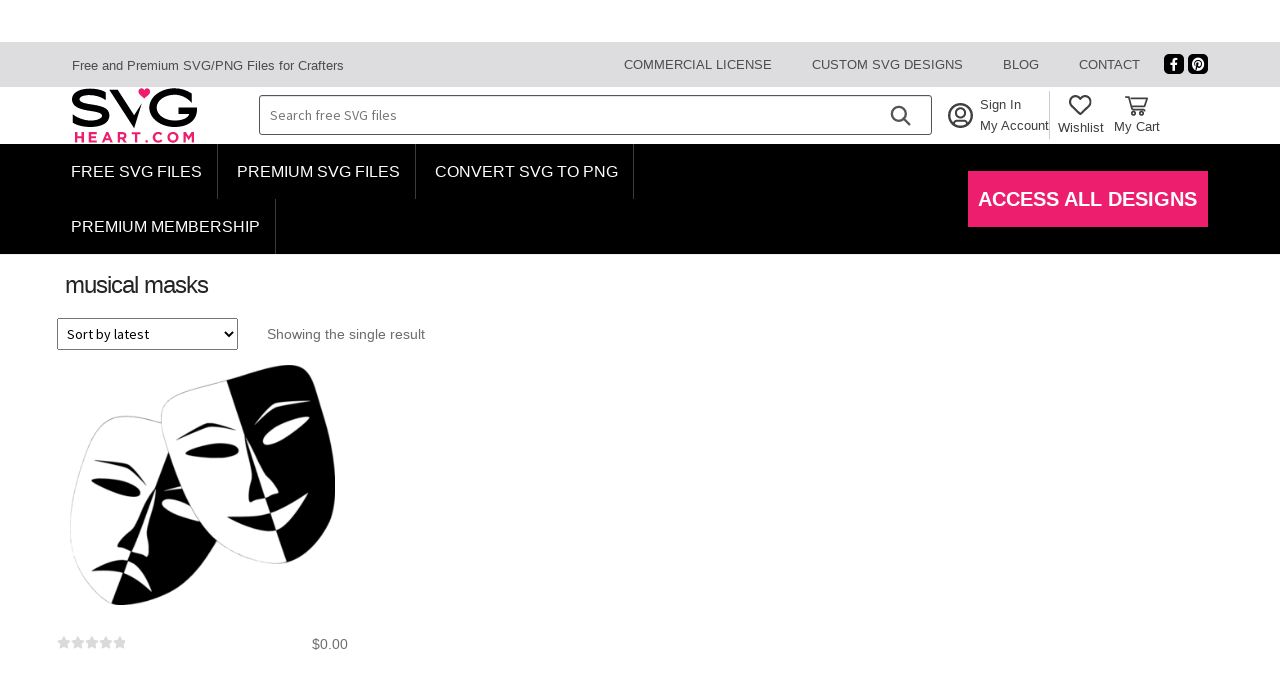

--- FILE ---
content_type: text/html; charset=UTF-8
request_url: https://www.svgheart.com/product-tag/musical-masks/
body_size: 26619
content:
<!doctype html>
<html lang="en-US">
<head>
	<meta charset="UTF-8">
	<meta name="viewport" content="width=device-width, initial-scale=1">
	<link rel="profile" href="http://gmpg.org/xfn/11">
	<link rel="pingback" href="https://www.svgheart.com/xmlrpc.php">

	<meta name='robots' content='index, follow, max-image-preview:large, max-snippet:-1, max-video-preview:-1' />

	<!-- This site is optimized with the Yoast SEO plugin v26.6 - https://yoast.com/wordpress/plugins/seo/ -->
	<title>musical masks - Free SVG Files - SvgHeart.com</title><link rel="preload" href="/wp-content/uploads/icons/svguser.svg" as="image" fetchpriority="high"><link rel="preload" href="/wp-content/uploads/icons/heart-wishlist.svg" as="image" fetchpriority="high"><link rel="preload" href="/wp-content/uploads/icons/checkbox.svg" as="image" fetchpriority="high"><link rel="preload" href="https://www.svgheart.com/wp-content/cache/perfmatters/www.svgheart.com/css/tax.used.css?ver=1766134935" as="style" /><link rel="stylesheet" id="perfmatters-used-css" href="https://www.svgheart.com/wp-content/cache/perfmatters/www.svgheart.com/css/tax.used.css?ver=1766134935" media="all" />
	<link rel="canonical" href="https://www.svgheart.com/product-tag/musical-masks/" />
	<meta property="og:locale" content="en_US" />
	<meta property="og:type" content="article" />
	<meta property="og:title" content="musical masks - Free SVG Files - SvgHeart.com" />
	<meta property="og:url" content="https://www.svgheart.com/product-tag/musical-masks/" />
	<meta property="og:site_name" content="SVG Heart" />
	<meta property="og:image" content="https://www.svgheart.com/wp-content/uploads/2020/06/-1.png" />
	<meta property="og:image:width" content="960" />
	<meta property="og:image:height" content="960" />
	<meta property="og:image:type" content="image/png" />
	<meta name="twitter:card" content="summary_large_image" />
	<script type="application/ld+json" class="yoast-schema-graph">{"@context":"https://schema.org","@graph":[{"@type":"CollectionPage","@id":"https://www.svgheart.com/product-tag/musical-masks/","url":"https://www.svgheart.com/product-tag/musical-masks/","name":"musical masks - Free SVG Files - SvgHeart.com","isPartOf":{"@id":"https://www.svgheart.com/#website"},"primaryImageOfPage":{"@id":"https://www.svgheart.com/product-tag/musical-masks/#primaryimage"},"image":{"@id":"https://www.svgheart.com/product-tag/musical-masks/#primaryimage"},"thumbnailUrl":"https://www.svgheart.com/wp-content/uploads/2023/01/drama-masks_475-430-min.png","breadcrumb":{"@id":"https://www.svgheart.com/product-tag/musical-masks/#breadcrumb"},"inLanguage":"en-US"},{"@type":"ImageObject","inLanguage":"en-US","@id":"https://www.svgheart.com/product-tag/musical-masks/#primaryimage","url":"https://www.svgheart.com/wp-content/uploads/2023/01/drama-masks_475-430-min.png","contentUrl":"https://www.svgheart.com/wp-content/uploads/2023/01/drama-masks_475-430-min.png","width":475,"height":430},{"@type":"BreadcrumbList","@id":"https://www.svgheart.com/product-tag/musical-masks/#breadcrumb","itemListElement":[{"@type":"ListItem","position":1,"name":"Home","item":"https://www.svgheart.com/"},{"@type":"ListItem","position":2,"name":"musical masks"}]},{"@type":"WebSite","@id":"https://www.svgheart.com/#website","url":"https://www.svgheart.com/","name":"SVG Heart","description":"","potentialAction":[{"@type":"SearchAction","target":{"@type":"EntryPoint","urlTemplate":"https://www.svgheart.com/?s={search_term_string}"},"query-input":{"@type":"PropertyValueSpecification","valueRequired":true,"valueName":"search_term_string"}}],"inLanguage":"en-US"}]}</script>
	<!-- / Yoast SEO plugin. -->



<style id='wp-img-auto-sizes-contain-inline-css'>
img:is([sizes=auto i],[sizes^="auto," i]){contain-intrinsic-size:3000px 1500px}
/*# sourceURL=wp-img-auto-sizes-contain-inline-css */
</style>



<style id='global-styles-inline-css'>
:root{--wp--preset--aspect-ratio--square: 1;--wp--preset--aspect-ratio--4-3: 4/3;--wp--preset--aspect-ratio--3-4: 3/4;--wp--preset--aspect-ratio--3-2: 3/2;--wp--preset--aspect-ratio--2-3: 2/3;--wp--preset--aspect-ratio--16-9: 16/9;--wp--preset--aspect-ratio--9-16: 9/16;--wp--preset--color--black: #000000;--wp--preset--color--cyan-bluish-gray: #abb8c3;--wp--preset--color--white: #ffffff;--wp--preset--color--pale-pink: #f78da7;--wp--preset--color--vivid-red: #cf2e2e;--wp--preset--color--luminous-vivid-orange: #ff6900;--wp--preset--color--luminous-vivid-amber: #fcb900;--wp--preset--color--light-green-cyan: #7bdcb5;--wp--preset--color--vivid-green-cyan: #00d084;--wp--preset--color--pale-cyan-blue: #8ed1fc;--wp--preset--color--vivid-cyan-blue: #0693e3;--wp--preset--color--vivid-purple: #9b51e0;--wp--preset--gradient--vivid-cyan-blue-to-vivid-purple: linear-gradient(135deg,rgb(6,147,227) 0%,rgb(155,81,224) 100%);--wp--preset--gradient--light-green-cyan-to-vivid-green-cyan: linear-gradient(135deg,rgb(122,220,180) 0%,rgb(0,208,130) 100%);--wp--preset--gradient--luminous-vivid-amber-to-luminous-vivid-orange: linear-gradient(135deg,rgb(252,185,0) 0%,rgb(255,105,0) 100%);--wp--preset--gradient--luminous-vivid-orange-to-vivid-red: linear-gradient(135deg,rgb(255,105,0) 0%,rgb(207,46,46) 100%);--wp--preset--gradient--very-light-gray-to-cyan-bluish-gray: linear-gradient(135deg,rgb(238,238,238) 0%,rgb(169,184,195) 100%);--wp--preset--gradient--cool-to-warm-spectrum: linear-gradient(135deg,rgb(74,234,220) 0%,rgb(151,120,209) 20%,rgb(207,42,186) 40%,rgb(238,44,130) 60%,rgb(251,105,98) 80%,rgb(254,248,76) 100%);--wp--preset--gradient--blush-light-purple: linear-gradient(135deg,rgb(255,206,236) 0%,rgb(152,150,240) 100%);--wp--preset--gradient--blush-bordeaux: linear-gradient(135deg,rgb(254,205,165) 0%,rgb(254,45,45) 50%,rgb(107,0,62) 100%);--wp--preset--gradient--luminous-dusk: linear-gradient(135deg,rgb(255,203,112) 0%,rgb(199,81,192) 50%,rgb(65,88,208) 100%);--wp--preset--gradient--pale-ocean: linear-gradient(135deg,rgb(255,245,203) 0%,rgb(182,227,212) 50%,rgb(51,167,181) 100%);--wp--preset--gradient--electric-grass: linear-gradient(135deg,rgb(202,248,128) 0%,rgb(113,206,126) 100%);--wp--preset--gradient--midnight: linear-gradient(135deg,rgb(2,3,129) 0%,rgb(40,116,252) 100%);--wp--preset--font-size--small: 14px;--wp--preset--font-size--medium: 23px;--wp--preset--font-size--large: 26px;--wp--preset--font-size--x-large: 42px;--wp--preset--font-size--normal: 16px;--wp--preset--font-size--huge: 37px;--wp--preset--spacing--20: 0.44rem;--wp--preset--spacing--30: 0.67rem;--wp--preset--spacing--40: 1rem;--wp--preset--spacing--50: 1.5rem;--wp--preset--spacing--60: 2.25rem;--wp--preset--spacing--70: 3.38rem;--wp--preset--spacing--80: 5.06rem;--wp--preset--shadow--natural: 6px 6px 9px rgba(0, 0, 0, 0.2);--wp--preset--shadow--deep: 12px 12px 50px rgba(0, 0, 0, 0.4);--wp--preset--shadow--sharp: 6px 6px 0px rgba(0, 0, 0, 0.2);--wp--preset--shadow--outlined: 6px 6px 0px -3px rgb(255, 255, 255), 6px 6px rgb(0, 0, 0);--wp--preset--shadow--crisp: 6px 6px 0px rgb(0, 0, 0);}:root :where(.is-layout-flow) > :first-child{margin-block-start: 0;}:root :where(.is-layout-flow) > :last-child{margin-block-end: 0;}:root :where(.is-layout-flow) > *{margin-block-start: 24px;margin-block-end: 0;}:root :where(.is-layout-constrained) > :first-child{margin-block-start: 0;}:root :where(.is-layout-constrained) > :last-child{margin-block-end: 0;}:root :where(.is-layout-constrained) > *{margin-block-start: 24px;margin-block-end: 0;}:root :where(.is-layout-flex){gap: 24px;}:root :where(.is-layout-grid){gap: 24px;}body .is-layout-flex{display: flex;}.is-layout-flex{flex-wrap: wrap;align-items: center;}.is-layout-flex > :is(*, div){margin: 0;}body .is-layout-grid{display: grid;}.is-layout-grid > :is(*, div){margin: 0;}.has-black-color{color: var(--wp--preset--color--black) !important;}.has-cyan-bluish-gray-color{color: var(--wp--preset--color--cyan-bluish-gray) !important;}.has-white-color{color: var(--wp--preset--color--white) !important;}.has-pale-pink-color{color: var(--wp--preset--color--pale-pink) !important;}.has-vivid-red-color{color: var(--wp--preset--color--vivid-red) !important;}.has-luminous-vivid-orange-color{color: var(--wp--preset--color--luminous-vivid-orange) !important;}.has-luminous-vivid-amber-color{color: var(--wp--preset--color--luminous-vivid-amber) !important;}.has-light-green-cyan-color{color: var(--wp--preset--color--light-green-cyan) !important;}.has-vivid-green-cyan-color{color: var(--wp--preset--color--vivid-green-cyan) !important;}.has-pale-cyan-blue-color{color: var(--wp--preset--color--pale-cyan-blue) !important;}.has-vivid-cyan-blue-color{color: var(--wp--preset--color--vivid-cyan-blue) !important;}.has-vivid-purple-color{color: var(--wp--preset--color--vivid-purple) !important;}.has-black-background-color{background-color: var(--wp--preset--color--black) !important;}.has-cyan-bluish-gray-background-color{background-color: var(--wp--preset--color--cyan-bluish-gray) !important;}.has-white-background-color{background-color: var(--wp--preset--color--white) !important;}.has-pale-pink-background-color{background-color: var(--wp--preset--color--pale-pink) !important;}.has-vivid-red-background-color{background-color: var(--wp--preset--color--vivid-red) !important;}.has-luminous-vivid-orange-background-color{background-color: var(--wp--preset--color--luminous-vivid-orange) !important;}.has-luminous-vivid-amber-background-color{background-color: var(--wp--preset--color--luminous-vivid-amber) !important;}.has-light-green-cyan-background-color{background-color: var(--wp--preset--color--light-green-cyan) !important;}.has-vivid-green-cyan-background-color{background-color: var(--wp--preset--color--vivid-green-cyan) !important;}.has-pale-cyan-blue-background-color{background-color: var(--wp--preset--color--pale-cyan-blue) !important;}.has-vivid-cyan-blue-background-color{background-color: var(--wp--preset--color--vivid-cyan-blue) !important;}.has-vivid-purple-background-color{background-color: var(--wp--preset--color--vivid-purple) !important;}.has-black-border-color{border-color: var(--wp--preset--color--black) !important;}.has-cyan-bluish-gray-border-color{border-color: var(--wp--preset--color--cyan-bluish-gray) !important;}.has-white-border-color{border-color: var(--wp--preset--color--white) !important;}.has-pale-pink-border-color{border-color: var(--wp--preset--color--pale-pink) !important;}.has-vivid-red-border-color{border-color: var(--wp--preset--color--vivid-red) !important;}.has-luminous-vivid-orange-border-color{border-color: var(--wp--preset--color--luminous-vivid-orange) !important;}.has-luminous-vivid-amber-border-color{border-color: var(--wp--preset--color--luminous-vivid-amber) !important;}.has-light-green-cyan-border-color{border-color: var(--wp--preset--color--light-green-cyan) !important;}.has-vivid-green-cyan-border-color{border-color: var(--wp--preset--color--vivid-green-cyan) !important;}.has-pale-cyan-blue-border-color{border-color: var(--wp--preset--color--pale-cyan-blue) !important;}.has-vivid-cyan-blue-border-color{border-color: var(--wp--preset--color--vivid-cyan-blue) !important;}.has-vivid-purple-border-color{border-color: var(--wp--preset--color--vivid-purple) !important;}.has-vivid-cyan-blue-to-vivid-purple-gradient-background{background: var(--wp--preset--gradient--vivid-cyan-blue-to-vivid-purple) !important;}.has-light-green-cyan-to-vivid-green-cyan-gradient-background{background: var(--wp--preset--gradient--light-green-cyan-to-vivid-green-cyan) !important;}.has-luminous-vivid-amber-to-luminous-vivid-orange-gradient-background{background: var(--wp--preset--gradient--luminous-vivid-amber-to-luminous-vivid-orange) !important;}.has-luminous-vivid-orange-to-vivid-red-gradient-background{background: var(--wp--preset--gradient--luminous-vivid-orange-to-vivid-red) !important;}.has-very-light-gray-to-cyan-bluish-gray-gradient-background{background: var(--wp--preset--gradient--very-light-gray-to-cyan-bluish-gray) !important;}.has-cool-to-warm-spectrum-gradient-background{background: var(--wp--preset--gradient--cool-to-warm-spectrum) !important;}.has-blush-light-purple-gradient-background{background: var(--wp--preset--gradient--blush-light-purple) !important;}.has-blush-bordeaux-gradient-background{background: var(--wp--preset--gradient--blush-bordeaux) !important;}.has-luminous-dusk-gradient-background{background: var(--wp--preset--gradient--luminous-dusk) !important;}.has-pale-ocean-gradient-background{background: var(--wp--preset--gradient--pale-ocean) !important;}.has-electric-grass-gradient-background{background: var(--wp--preset--gradient--electric-grass) !important;}.has-midnight-gradient-background{background: var(--wp--preset--gradient--midnight) !important;}.has-small-font-size{font-size: var(--wp--preset--font-size--small) !important;}.has-medium-font-size{font-size: var(--wp--preset--font-size--medium) !important;}.has-large-font-size{font-size: var(--wp--preset--font-size--large) !important;}.has-x-large-font-size{font-size: var(--wp--preset--font-size--x-large) !important;}
/*# sourceURL=global-styles-inline-css */
</style>

<style id='classic-theme-styles-inline-css'>
/*! This file is auto-generated */
.wp-block-button__link{color:#fff;background-color:#32373c;border-radius:9999px;box-shadow:none;text-decoration:none;padding:calc(.667em + 2px) calc(1.333em + 2px);font-size:1.125em}.wp-block-file__button{background:#32373c;color:#fff;text-decoration:none}
/*# sourceURL=/wp-includes/css/classic-themes.min.css */
</style>

<style id='storefront-gutenberg-blocks-inline-css'>

				.wp-block-button__link:not(.has-text-color) {
					color: #333333;
				}

				.wp-block-button__link:not(.has-text-color):hover,
				.wp-block-button__link:not(.has-text-color):focus,
				.wp-block-button__link:not(.has-text-color):active {
					color: #333333;
				}

				.wp-block-button__link:not(.has-background) {
					background-color: #eeeeee;
				}

				.wp-block-button__link:not(.has-background):hover,
				.wp-block-button__link:not(.has-background):focus,
				.wp-block-button__link:not(.has-background):active {
					border-color: #d5d5d5;
					background-color: #d5d5d5;
				}

				.wc-block-grid__products .wc-block-grid__product .wp-block-button__link {
					background-color: #eeeeee;
					border-color: #eeeeee;
					color: #333333;
				}

				.wp-block-quote footer,
				.wp-block-quote cite,
				.wp-block-quote__citation {
					color: #6d6d6d;
				}

				.wp-block-pullquote cite,
				.wp-block-pullquote footer,
				.wp-block-pullquote__citation {
					color: #6d6d6d;
				}

				.wp-block-image figcaption {
					color: #6d6d6d;
				}

				.wp-block-separator.is-style-dots::before {
					color: #333333;
				}

				.wp-block-file a.wp-block-file__button {
					color: #333333;
					background-color: #eeeeee;
					border-color: #eeeeee;
				}

				.wp-block-file a.wp-block-file__button:hover,
				.wp-block-file a.wp-block-file__button:focus,
				.wp-block-file a.wp-block-file__button:active {
					color: #333333;
					background-color: #d5d5d5;
				}

				.wp-block-code,
				.wp-block-preformatted pre {
					color: #6d6d6d;
				}

				.wp-block-table:not( .has-background ):not( .is-style-stripes ) tbody tr:nth-child(2n) td {
					background-color: #fdfdfd;
				}

				.wp-block-cover .wp-block-cover__inner-container h1:not(.has-text-color),
				.wp-block-cover .wp-block-cover__inner-container h2:not(.has-text-color),
				.wp-block-cover .wp-block-cover__inner-container h3:not(.has-text-color),
				.wp-block-cover .wp-block-cover__inner-container h4:not(.has-text-color),
				.wp-block-cover .wp-block-cover__inner-container h5:not(.has-text-color),
				.wp-block-cover .wp-block-cover__inner-container h6:not(.has-text-color) {
					color: #000000;
				}

				div.wc-block-components-price-slider__range-input-progress,
				.rtl .wc-block-components-price-slider__range-input-progress {
					--range-color: #0a0303;
				}

				/* Target only IE11 */
				@media all and (-ms-high-contrast: none), (-ms-high-contrast: active) {
					.wc-block-components-price-slider__range-input-progress {
						background: #0a0303;
					}
				}

				.wc-block-components-button:not(.is-link) {
					background-color: #333333;
					color: #ffffff;
				}

				.wc-block-components-button:not(.is-link):hover,
				.wc-block-components-button:not(.is-link):focus,
				.wc-block-components-button:not(.is-link):active {
					background-color: #1a1a1a;
					color: #ffffff;
				}

				.wc-block-components-button:not(.is-link):disabled {
					background-color: #333333;
					color: #ffffff;
				}

				.wc-block-cart__submit-container {
					background-color: #ffffff;
				}

				.wc-block-cart__submit-container::before {
					color: rgba(220,220,220,0.5);
				}

				.wc-block-components-order-summary-item__quantity {
					background-color: #ffffff;
					border-color: #6d6d6d;
					box-shadow: 0 0 0 2px #ffffff;
					color: #6d6d6d;
				}
			
/*# sourceURL=storefront-gutenberg-blocks-inline-css */
</style>
<style id='woocommerce-inline-inline-css'>
.woocommerce form .form-row .required { visibility: visible; }
/*# sourceURL=woocommerce-inline-inline-css */
</style>




<style id='storefront-style-inline-css'>

			.main-navigation ul li a,
			.site-title a,
			ul.menu li a,
			.site-branding h1 a,
			button.menu-toggle,
			button.menu-toggle:hover,
			.handheld-navigation .dropdown-toggle {
				color: #333333;
			}

			button.menu-toggle,
			button.menu-toggle:hover {
				border-color: #333333;
			}

			.main-navigation ul li a:hover,
			.main-navigation ul li:hover > a,
			.site-title a:hover,
			.site-header ul.menu li.current-menu-item > a {
				color: #747474;
			}

			table:not( .has-background ) th {
				background-color: #f8f8f8;
			}

			table:not( .has-background ) tbody td {
				background-color: #fdfdfd;
			}

			table:not( .has-background ) tbody tr:nth-child(2n) td,
			fieldset,
			fieldset legend {
				background-color: #fbfbfb;
			}

			.site-header,
			.secondary-navigation ul ul,
			.main-navigation ul.menu > li.menu-item-has-children:after,
			.secondary-navigation ul.menu ul,
			.storefront-handheld-footer-bar,
			.storefront-handheld-footer-bar ul li > a,
			.storefront-handheld-footer-bar ul li.search .site-search,
			button.menu-toggle,
			button.menu-toggle:hover {
				background-color: #ffffff;
			}

			p.site-description,
			.site-header,
			.storefront-handheld-footer-bar {
				color: #404040;
			}

			button.menu-toggle:after,
			button.menu-toggle:before,
			button.menu-toggle span:before {
				background-color: #333333;
			}

			h1, h2, h3, h4, h5, h6, .wc-block-grid__product-title {
				color: #333333;
			}

			.widget h1 {
				border-bottom-color: #333333;
			}

			body,
			.secondary-navigation a {
				color: #6d6d6d;
			}

			.widget-area .widget a,
			.hentry .entry-header .posted-on a,
			.hentry .entry-header .post-author a,
			.hentry .entry-header .post-comments a,
			.hentry .entry-header .byline a {
				color: #727272;
			}

			a {
				color: #0a0303;
			}

			a:focus,
			button:focus,
			.button.alt:focus,
			input:focus,
			textarea:focus,
			input[type="button"]:focus,
			input[type="reset"]:focus,
			input[type="submit"]:focus,
			input[type="email"]:focus,
			input[type="tel"]:focus,
			input[type="url"]:focus,
			input[type="password"]:focus,
			input[type="search"]:focus {
				outline-color: #0a0303;
			}

			button, input[type="button"], input[type="reset"], input[type="submit"], .button, .widget a.button {
				background-color: #eeeeee;
				border-color: #eeeeee;
				color: #333333;
			}

			button:hover, input[type="button"]:hover, input[type="reset"]:hover, input[type="submit"]:hover, .button:hover, .widget a.button:hover {
				background-color: #d5d5d5;
				border-color: #d5d5d5;
				color: #333333;
			}

			button.alt, input[type="button"].alt, input[type="reset"].alt, input[type="submit"].alt, .button.alt, .widget-area .widget a.button.alt {
				background-color: #333333;
				border-color: #333333;
				color: #ffffff;
			}

			button.alt:hover, input[type="button"].alt:hover, input[type="reset"].alt:hover, input[type="submit"].alt:hover, .button.alt:hover, .widget-area .widget a.button.alt:hover {
				background-color: #1a1a1a;
				border-color: #1a1a1a;
				color: #ffffff;
			}

			.pagination .page-numbers li .page-numbers.current {
				background-color: #e6e6e6;
				color: #636363;
			}

			#comments .comment-list .comment-content .comment-text {
				background-color: #f8f8f8;
			}

			.site-footer {
				background-color: #f0f0f0;
				color: #6d6d6d;
			}

			.site-footer a:not(.button):not(.components-button) {
				color: #333333;
			}

			.site-footer .storefront-handheld-footer-bar a:not(.button):not(.components-button) {
				color: #333333;
			}

			.site-footer h1, .site-footer h2, .site-footer h3, .site-footer h4, .site-footer h5, .site-footer h6, .site-footer .widget .widget-title, .site-footer .widget .widgettitle {
				color: #333333;
			}

			.page-template-template-homepage.has-post-thumbnail .type-page.has-post-thumbnail .entry-title {
				color: #000000;
			}

			.page-template-template-homepage.has-post-thumbnail .type-page.has-post-thumbnail .entry-content {
				color: #000000;
			}

			@media screen and ( min-width: 768px ) {
				.secondary-navigation ul.menu a:hover {
					color: #595959;
				}

				.secondary-navigation ul.menu a {
					color: #404040;
				}

				.main-navigation ul.menu ul.sub-menu,
				.main-navigation ul.nav-menu ul.children {
					background-color: #f0f0f0;
				}

				.site-header {
					border-bottom-color: #f0f0f0;
				}
			}
/*# sourceURL=storefront-style-inline-css */
</style>

<link rel='stylesheet' id='storefront-fonts-css' href='https://www.svgheart.com/wp-content/cache/perfmatters/www.svgheart.com/fonts/20c8c2c12598.google-fonts.min.css' media='all' />

<style id='heateor_sss_frontend_css-inline-css'>
.heateor_sss_button_instagram span.heateor_sss_svg,a.heateor_sss_instagram span.heateor_sss_svg{background:radial-gradient(circle at 30% 107%,#fdf497 0,#fdf497 5%,#fd5949 45%,#d6249f 60%,#285aeb 90%)}div.heateor_sss_horizontal_sharing a.heateor_sss_button_instagram span{background:#000!important;}div.heateor_sss_standard_follow_icons_container a.heateor_sss_button_instagram span{background:#000}div.heateor_sss_horizontal_sharing a.heateor_sss_button_instagram span:hover{background:#333!important;}div.heateor_sss_standard_follow_icons_container a.heateor_sss_button_instagram span:hover{background:#333}.heateor_sss_horizontal_sharing .heateor_sss_svg,.heateor_sss_standard_follow_icons_container .heateor_sss_svg{background-color:#000!important;background:#000!important;color:#fff;border-width:0px;border-style:solid;border-color:transparent}.heateor_sss_horizontal_sharing span.heateor_sss_svg:hover,.heateor_sss_standard_follow_icons_container span.heateor_sss_svg:hover{background-color:#333!important;background:#333!importantborder-color:transparent;}.heateor_sss_vertical_sharing span.heateor_sss_svg,.heateor_sss_floating_follow_icons_container span.heateor_sss_svg{color:#fff;border-width:0px;border-style:solid;border-color:transparent;}.heateor_sss_vertical_sharing span.heateor_sss_svg:hover,.heateor_sss_floating_follow_icons_container span.heateor_sss_svg:hover{border-color:transparent;}@media screen and (max-width:783px) {.heateor_sss_vertical_sharing{display:none!important}}
/*# sourceURL=heateor_sss_frontend_css-inline-css */
</style>


<style id='storefront-woocommerce-style-inline-css'>
@font-face {
				font-family: star;
				src: url(https://www.svgheart.com/wp-content/plugins/woocommerce/assets/fonts/star.eot);
				src:
					url(https://www.svgheart.com/wp-content/plugins/woocommerce/assets/fonts/star.eot?#iefix) format("embedded-opentype"),
					url(https://www.svgheart.com/wp-content/plugins/woocommerce/assets/fonts/star.woff) format("woff"),
					url(https://www.svgheart.com/wp-content/plugins/woocommerce/assets/fonts/star.ttf) format("truetype"),
					url(https://www.svgheart.com/wp-content/plugins/woocommerce/assets/fonts/star.svg#star) format("svg");
				font-weight: 400;
				font-style: normal;
			}
			@font-face {
				font-family: WooCommerce;
				src: url(https://www.svgheart.com/wp-content/plugins/woocommerce/assets/fonts/WooCommerce.eot);
				src:
					url(https://www.svgheart.com/wp-content/plugins/woocommerce/assets/fonts/WooCommerce.eot?#iefix) format("embedded-opentype"),
					url(https://www.svgheart.com/wp-content/plugins/woocommerce/assets/fonts/WooCommerce.woff) format("woff"),
					url(https://www.svgheart.com/wp-content/plugins/woocommerce/assets/fonts/WooCommerce.ttf) format("truetype"),
					url(https://www.svgheart.com/wp-content/plugins/woocommerce/assets/fonts/WooCommerce.svg#WooCommerce) format("svg");
				font-weight: 400;
				font-style: normal;
			}

			a.cart-contents,
			.site-header-cart .widget_shopping_cart a {
				color: #333333;
			}

			a.cart-contents:hover,
			.site-header-cart .widget_shopping_cart a:hover,
			.site-header-cart:hover > li > a {
				color: #747474;
			}

			table.cart td.product-remove,
			table.cart td.actions {
				border-top-color: #ffffff;
			}

			.storefront-handheld-footer-bar ul li.cart .count {
				background-color: #333333;
				color: #ffffff;
				border-color: #ffffff;
			}

			.woocommerce-tabs ul.tabs li.active a,
			ul.products li.product .price,
			.onsale,
			.wc-block-grid__product-onsale,
			.widget_search form:before,
			.widget_product_search form:before {
				color: #6d6d6d;
			}

			.woocommerce-breadcrumb a,
			a.woocommerce-review-link,
			.product_meta a {
				color: #727272;
			}

			.wc-block-grid__product-onsale,
			.onsale {
				border-color: #6d6d6d;
			}

			.star-rating span:before,
			.quantity .plus, .quantity .minus,
			p.stars a:hover:after,
			p.stars a:after,
			.star-rating span:before,
			#payment .payment_methods li input[type=radio]:first-child:checked+label:before {
				color: #0a0303;
			}

			.widget_price_filter .ui-slider .ui-slider-range,
			.widget_price_filter .ui-slider .ui-slider-handle {
				background-color: #0a0303;
			}

			.order_details {
				background-color: #f8f8f8;
			}

			.order_details > li {
				border-bottom: 1px dotted #e3e3e3;
			}

			.order_details:before,
			.order_details:after {
				background: -webkit-linear-gradient(transparent 0,transparent 0),-webkit-linear-gradient(135deg,#f8f8f8 33.33%,transparent 33.33%),-webkit-linear-gradient(45deg,#f8f8f8 33.33%,transparent 33.33%)
			}

			#order_review {
				background-color: #ffffff;
			}

			#payment .payment_methods > li .payment_box,
			#payment .place-order {
				background-color: #fafafa;
			}

			#payment .payment_methods > li:not(.woocommerce-notice) {
				background-color: #f5f5f5;
			}

			#payment .payment_methods > li:not(.woocommerce-notice):hover {
				background-color: #f0f0f0;
			}

			.woocommerce-pagination .page-numbers li .page-numbers.current {
				background-color: #e6e6e6;
				color: #636363;
			}

			.wc-block-grid__product-onsale,
			.onsale,
			.woocommerce-pagination .page-numbers li .page-numbers:not(.current) {
				color: #6d6d6d;
			}

			p.stars a:before,
			p.stars a:hover~a:before,
			p.stars.selected a.active~a:before {
				color: #6d6d6d;
			}

			p.stars.selected a.active:before,
			p.stars:hover a:before,
			p.stars.selected a:not(.active):before,
			p.stars.selected a.active:before {
				color: #0a0303;
			}

			.single-product div.product .woocommerce-product-gallery .woocommerce-product-gallery__trigger {
				background-color: #eeeeee;
				color: #333333;
			}

			.single-product div.product .woocommerce-product-gallery .woocommerce-product-gallery__trigger:hover {
				background-color: #d5d5d5;
				border-color: #d5d5d5;
				color: #333333;
			}

			.button.added_to_cart:focus,
			.button.wc-forward:focus {
				outline-color: #0a0303;
			}

			.added_to_cart,
			.site-header-cart .widget_shopping_cart a.button,
			.wc-block-grid__products .wc-block-grid__product .wp-block-button__link {
				background-color: #eeeeee;
				border-color: #eeeeee;
				color: #333333;
			}

			.added_to_cart:hover,
			.site-header-cart .widget_shopping_cart a.button:hover,
			.wc-block-grid__products .wc-block-grid__product .wp-block-button__link:hover {
				background-color: #d5d5d5;
				border-color: #d5d5d5;
				color: #333333;
			}

			.added_to_cart.alt, .added_to_cart, .widget a.button.checkout {
				background-color: #333333;
				border-color: #333333;
				color: #ffffff;
			}

			.added_to_cart.alt:hover, .added_to_cart:hover, .widget a.button.checkout:hover {
				background-color: #1a1a1a;
				border-color: #1a1a1a;
				color: #ffffff;
			}

			.button.loading {
				color: #eeeeee;
			}

			.button.loading:hover {
				background-color: #eeeeee;
			}

			.button.loading:after {
				color: #333333;
			}

			@media screen and ( min-width: 768px ) {
				.site-header-cart .widget_shopping_cart,
				.site-header .product_list_widget li .quantity {
					color: #404040;
				}

				.site-header-cart .widget_shopping_cart .buttons,
				.site-header-cart .widget_shopping_cart .total {
					background-color: #f5f5f5;
				}

				.site-header-cart .widget_shopping_cart {
					background-color: #f0f0f0;
				}
			}
				.storefront-product-pagination a {
					color: #6d6d6d;
					background-color: #ffffff;
				}
				.storefront-sticky-add-to-cart {
					color: #6d6d6d;
					background-color: #ffffff;
				}

				.storefront-sticky-add-to-cart a:not(.button) {
					color: #333333;
				}
/*# sourceURL=storefront-woocommerce-style-inline-css */
</style>


<link rel="stylesheet" href="https://www.svgheart.com/wp-content/plugins/gdpr-cookie-compliance/dist/styles/gdpr-main.css?ver=5.0.9" media="print" onload="this.media='all'" />
<style id='moove_gdpr_frontend-inline-css'>
#moove_gdpr_cookie_modal,#moove_gdpr_cookie_info_bar,.gdpr_cookie_settings_shortcode_content{font-family:&#039;Nunito&#039;,sans-serif}#moove_gdpr_save_popup_settings_button{background-color:#373737;color:#fff}#moove_gdpr_save_popup_settings_button:hover{background-color:#000}#moove_gdpr_cookie_info_bar .moove-gdpr-info-bar-container .moove-gdpr-info-bar-content a.mgbutton,#moove_gdpr_cookie_info_bar .moove-gdpr-info-bar-container .moove-gdpr-info-bar-content button.mgbutton{background-color:#0C4DA2}#moove_gdpr_cookie_modal .moove-gdpr-modal-content .moove-gdpr-modal-footer-content .moove-gdpr-button-holder a.mgbutton,#moove_gdpr_cookie_modal .moove-gdpr-modal-content .moove-gdpr-modal-footer-content .moove-gdpr-button-holder button.mgbutton,.gdpr_cookie_settings_shortcode_content .gdpr-shr-button.button-green{background-color:#0C4DA2;border-color:#0C4DA2}#moove_gdpr_cookie_modal .moove-gdpr-modal-content .moove-gdpr-modal-footer-content .moove-gdpr-button-holder a.mgbutton:hover,#moove_gdpr_cookie_modal .moove-gdpr-modal-content .moove-gdpr-modal-footer-content .moove-gdpr-button-holder button.mgbutton:hover,.gdpr_cookie_settings_shortcode_content .gdpr-shr-button.button-green:hover{background-color:#fff;color:#0C4DA2}#moove_gdpr_cookie_modal .moove-gdpr-modal-content .moove-gdpr-modal-close i,#moove_gdpr_cookie_modal .moove-gdpr-modal-content .moove-gdpr-modal-close span.gdpr-icon{background-color:#0C4DA2;border:1px solid #0C4DA2}#moove_gdpr_cookie_info_bar span.moove-gdpr-infobar-allow-all.focus-g,#moove_gdpr_cookie_info_bar span.moove-gdpr-infobar-allow-all:focus,#moove_gdpr_cookie_info_bar button.moove-gdpr-infobar-allow-all.focus-g,#moove_gdpr_cookie_info_bar button.moove-gdpr-infobar-allow-all:focus,#moove_gdpr_cookie_info_bar span.moove-gdpr-infobar-reject-btn.focus-g,#moove_gdpr_cookie_info_bar span.moove-gdpr-infobar-reject-btn:focus,#moove_gdpr_cookie_info_bar button.moove-gdpr-infobar-reject-btn.focus-g,#moove_gdpr_cookie_info_bar button.moove-gdpr-infobar-reject-btn:focus,#moove_gdpr_cookie_info_bar span.change-settings-button.focus-g,#moove_gdpr_cookie_info_bar span.change-settings-button:focus,#moove_gdpr_cookie_info_bar button.change-settings-button.focus-g,#moove_gdpr_cookie_info_bar button.change-settings-button:focus{-webkit-box-shadow:0 0 1px 3px #0C4DA2;-moz-box-shadow:0 0 1px 3px #0C4DA2;box-shadow:0 0 1px 3px #0C4DA2}#moove_gdpr_cookie_modal .moove-gdpr-modal-content .moove-gdpr-modal-close i:hover,#moove_gdpr_cookie_modal .moove-gdpr-modal-content .moove-gdpr-modal-close span.gdpr-icon:hover,#moove_gdpr_cookie_info_bar span[data-href]>u.change-settings-button{color:#0C4DA2}#moove_gdpr_cookie_modal .moove-gdpr-modal-content .moove-gdpr-modal-left-content #moove-gdpr-menu li.menu-item-selected a span.gdpr-icon,#moove_gdpr_cookie_modal .moove-gdpr-modal-content .moove-gdpr-modal-left-content #moove-gdpr-menu li.menu-item-selected button span.gdpr-icon{color:inherit}#moove_gdpr_cookie_modal .moove-gdpr-modal-content .moove-gdpr-modal-left-content #moove-gdpr-menu li a span.gdpr-icon,#moove_gdpr_cookie_modal .moove-gdpr-modal-content .moove-gdpr-modal-left-content #moove-gdpr-menu li button span.gdpr-icon{color:inherit}#moove_gdpr_cookie_modal .gdpr-acc-link{line-height:0;font-size:0;color:transparent;position:absolute}#moove_gdpr_cookie_modal .moove-gdpr-modal-content .moove-gdpr-modal-close:hover i,#moove_gdpr_cookie_modal .moove-gdpr-modal-content .moove-gdpr-modal-left-content #moove-gdpr-menu li a,#moove_gdpr_cookie_modal .moove-gdpr-modal-content .moove-gdpr-modal-left-content #moove-gdpr-menu li button,#moove_gdpr_cookie_modal .moove-gdpr-modal-content .moove-gdpr-modal-left-content #moove-gdpr-menu li button i,#moove_gdpr_cookie_modal .moove-gdpr-modal-content .moove-gdpr-modal-left-content #moove-gdpr-menu li a i,#moove_gdpr_cookie_modal .moove-gdpr-modal-content .moove-gdpr-tab-main .moove-gdpr-tab-main-content a:hover,#moove_gdpr_cookie_info_bar.moove-gdpr-dark-scheme .moove-gdpr-info-bar-container .moove-gdpr-info-bar-content a.mgbutton:hover,#moove_gdpr_cookie_info_bar.moove-gdpr-dark-scheme .moove-gdpr-info-bar-container .moove-gdpr-info-bar-content button.mgbutton:hover,#moove_gdpr_cookie_info_bar.moove-gdpr-dark-scheme .moove-gdpr-info-bar-container .moove-gdpr-info-bar-content a:hover,#moove_gdpr_cookie_info_bar.moove-gdpr-dark-scheme .moove-gdpr-info-bar-container .moove-gdpr-info-bar-content button:hover,#moove_gdpr_cookie_info_bar.moove-gdpr-dark-scheme .moove-gdpr-info-bar-container .moove-gdpr-info-bar-content span.change-settings-button:hover,#moove_gdpr_cookie_info_bar.moove-gdpr-dark-scheme .moove-gdpr-info-bar-container .moove-gdpr-info-bar-content button.change-settings-button:hover,#moove_gdpr_cookie_info_bar.moove-gdpr-dark-scheme .moove-gdpr-info-bar-container .moove-gdpr-info-bar-content u.change-settings-button:hover,#moove_gdpr_cookie_info_bar span[data-href]>u.change-settings-button,#moove_gdpr_cookie_info_bar.moove-gdpr-dark-scheme .moove-gdpr-info-bar-container .moove-gdpr-info-bar-content a.mgbutton.focus-g,#moove_gdpr_cookie_info_bar.moove-gdpr-dark-scheme .moove-gdpr-info-bar-container .moove-gdpr-info-bar-content button.mgbutton.focus-g,#moove_gdpr_cookie_info_bar.moove-gdpr-dark-scheme .moove-gdpr-info-bar-container .moove-gdpr-info-bar-content a.focus-g,#moove_gdpr_cookie_info_bar.moove-gdpr-dark-scheme .moove-gdpr-info-bar-container .moove-gdpr-info-bar-content button.focus-g,#moove_gdpr_cookie_info_bar.moove-gdpr-dark-scheme .moove-gdpr-info-bar-container .moove-gdpr-info-bar-content a.mgbutton:focus,#moove_gdpr_cookie_info_bar.moove-gdpr-dark-scheme .moove-gdpr-info-bar-container .moove-gdpr-info-bar-content button.mgbutton:focus,#moove_gdpr_cookie_info_bar.moove-gdpr-dark-scheme .moove-gdpr-info-bar-container .moove-gdpr-info-bar-content a:focus,#moove_gdpr_cookie_info_bar.moove-gdpr-dark-scheme .moove-gdpr-info-bar-container .moove-gdpr-info-bar-content button:focus,#moove_gdpr_cookie_info_bar.moove-gdpr-dark-scheme .moove-gdpr-info-bar-container .moove-gdpr-info-bar-content span.change-settings-button.focus-g,span.change-settings-button:focus,button.change-settings-button.focus-g,button.change-settings-button:focus,#moove_gdpr_cookie_info_bar.moove-gdpr-dark-scheme .moove-gdpr-info-bar-container .moove-gdpr-info-bar-content u.change-settings-button.focus-g,#moove_gdpr_cookie_info_bar.moove-gdpr-dark-scheme .moove-gdpr-info-bar-container .moove-gdpr-info-bar-content u.change-settings-button:focus{color:#0C4DA2}#moove_gdpr_cookie_modal .moove-gdpr-branding.focus-g span,#moove_gdpr_cookie_modal .moove-gdpr-modal-content .moove-gdpr-tab-main a.focus-g,#moove_gdpr_cookie_modal .moove-gdpr-modal-content .moove-gdpr-tab-main .gdpr-cd-details-toggle.focus-g{color:#0C4DA2}#moove_gdpr_cookie_modal.gdpr_lightbox-hide{display:none}
/*# sourceURL=moove_gdpr_frontend-inline-css */
</style>
<script src="https://www.svgheart.com/wp-includes/js/jquery/jquery.min.js?ver=3.7.1" id="jquery-core-js"></script>
<script src="https://www.svgheart.com/wp-content/plugins/woocommerce/assets/js/jquery-blockui/jquery.blockUI.min.js?ver=2.7.0-wc.10.4.3" id="wc-jquery-blockui-js" defer data-wp-strategy="defer" type="pmdelayedscript" data-cfasync="false" data-no-optimize="1" data-no-defer="1" data-no-minify="1"></script>
<script id="wc-add-to-cart-js-extra" type="pmdelayedscript" data-cfasync="false" data-no-optimize="1" data-no-defer="1" data-no-minify="1">
var wc_add_to_cart_params = {"ajax_url":"/wp-admin/admin-ajax.php","wc_ajax_url":"/?wc-ajax=%%endpoint%%","i18n_view_cart":"View cart","cart_url":"https://www.svgheart.com/cart/","is_cart":"","cart_redirect_after_add":"no"};
//# sourceURL=wc-add-to-cart-js-extra
</script>
<script src="https://www.svgheart.com/wp-content/plugins/woocommerce/assets/js/frontend/add-to-cart.min.js?ver=10.4.3" id="wc-add-to-cart-js" defer data-wp-strategy="defer" type="pmdelayedscript" data-cfasync="false" data-no-optimize="1" data-no-defer="1" data-no-minify="1"></script>
<script src="https://www.svgheart.com/wp-content/plugins/woocommerce/assets/js/js-cookie/js.cookie.min.js?ver=2.1.4-wc.10.4.3" id="wc-js-cookie-js" defer data-wp-strategy="defer" type="pmdelayedscript" data-cfasync="false" data-no-optimize="1" data-no-defer="1" data-no-minify="1"></script>
<script id="woocommerce-js-extra" type="pmdelayedscript" data-cfasync="false" data-no-optimize="1" data-no-defer="1" data-no-minify="1">
var woocommerce_params = {"ajax_url":"/wp-admin/admin-ajax.php","wc_ajax_url":"/?wc-ajax=%%endpoint%%","i18n_password_show":"Show password","i18n_password_hide":"Hide password"};
//# sourceURL=woocommerce-js-extra
</script>
<script src="https://www.svgheart.com/wp-content/plugins/woocommerce/assets/js/frontend/woocommerce.min.js?ver=10.4.3" id="woocommerce-js" defer data-wp-strategy="defer" type="pmdelayedscript" data-cfasync="false" data-no-optimize="1" data-no-defer="1" data-no-minify="1"></script>
<script src="https://www.svgheart.com/wp-content/plugins/wt-woocommerce-related-products/public/js/custom-related-products-public.js?ver=1.7.6" id="wt-woocommerce-related-products-js" type="pmdelayedscript" data-cfasync="false" data-no-optimize="1" data-no-defer="1" data-no-minify="1"></script>
<script id="custom_localize-js-extra" type="pmdelayedscript" data-cfasync="false" data-no-optimize="1" data-no-defer="1" data-no-minify="1">
var loginCheck = {"userLoggedIn":"not-login"};
//# sourceURL=custom_localize-js-extra
</script>
<script src="https://www.svgheart.com/wp-content/themes/storefront-chlid-theme/assets/js/svgtheme.js?ver=6.9" id="custom_localize-js" type="pmdelayedscript" data-cfasync="false" data-no-optimize="1" data-no-defer="1" data-no-minify="1"></script>
<script id="wc-cart-fragments-js-extra" type="pmdelayedscript" data-cfasync="false" data-no-optimize="1" data-no-defer="1" data-no-minify="1">
var wc_cart_fragments_params = {"ajax_url":"/wp-admin/admin-ajax.php","wc_ajax_url":"/?wc-ajax=%%endpoint%%","cart_hash_key":"wc_cart_hash_58a11cd04b387f731ee6d6530401ce82","fragment_name":"wc_fragments_58a11cd04b387f731ee6d6530401ce82","request_timeout":"5000"};
//# sourceURL=wc-cart-fragments-js-extra
</script>
	<noscript><style>.woocommerce-product-gallery{ opacity: 1 !important; }</style></noscript>
	<script type="pmdelayedscript" data-cfasync="false" data-no-optimize="1" data-no-defer="1" data-no-minify="1">function perfmatters_check_cart_fragments(){if(null!==document.getElementById("perfmatters-cart-fragments"))return!1;if(document.cookie.match("(^|;) ?woocommerce_cart_hash=([^;]*)(;|$)")){var e=document.createElement("script");e.id="perfmatters-cart-fragments",e.src="https://www.svgheart.com/wp-content/plugins/woocommerce/assets/js/frontend/cart-fragments.min.js",e.async=!0,document.head.appendChild(e)}}perfmatters_check_cart_fragments(),document.addEventListener("click",function(){setTimeout(perfmatters_check_cart_fragments,1e3)});</script><link rel="icon" href="https://www.svgheart.com/wp-content/uploads/2021/11/-1.svg" sizes="32x32" />
<link rel="icon" href="https://www.svgheart.com/wp-content/uploads/2021/11/-1.svg" sizes="192x192" />
<link rel="apple-touch-icon" href="https://www.svgheart.com/wp-content/uploads/2021/11/-1.svg" />
<meta name="msapplication-TileImage" content="https://www.svgheart.com/wp-content/uploads/2021/11/-1.svg" />
		<style id="wp-custom-css">
			/* FREE SVG CATEGORY */
/* Ensure categories container has a max width and centers */
.categories-container {
    max-width: 1234px;
    margin: 0 auto;
}

/* Individual category item */
.category-item {
    margin-bottom: 20px;
	border-bottom: 1px solid #d7d7d7;
    padding-bottom: 50px;
}

/* Category title styling */
.category-title {
    text-align: center;
    font-size: 22px;
    font-weight: bold;
    margin-bottom: 15px;
}

/* Grid layout: Image on left, Text (description & subcategories) on right */
.category-grid {
    display: grid;
    grid-template-columns: 208px auto;
    gap: 20px;
    align-items: start;
}

.category-image {
    display: flex;
    justify-content: center; /* Center image horizontally */
    align-items: center; /* Center image vertically */
}

.category-image img {
    width: auto;
    max-height: 155px;
    height: 100%;
    display: block;
}

/* Right-side container for description & subcategories */
.category-text {
    text-align: left;
    display: flex;
    flex-direction: column;
    gap: 10px;
}

/* Ensure subcategories align correctly below description */
.subcategories-container {
    display: flex;
    align-items: flex-start;
    flex-wrap: wrap;
    gap: 5px;
    margin-top: 5px;
}

/* "Subcategories:" label stays aligned */
.subcategories-label {
    white-space: nowrap;
    font-weight: bold;
    margin-right: 10px;
}

/* Subcategories list arranged in flex wrap */
.subcategories-list {
    display: flex;
    flex-wrap: wrap;
    gap: 8px;
}

/* Each subcategory should display inline */
.subcategory-item {
    display: inline-block;
    white-space: nowrap;
}

/* Add a vertical separator between subcategories */
.subcategory-item:not(:last-child)::after {
    content: " | ";
    color: #666;
    margin-left: 5px;
}

/* Hide categories by default */
.categories-container {
    display: none;
}

/* Show categories when checkbox is checked */
.toggle-checkbox:checked ~ .categories-container {
    display: block;
}

/* Center the Browse Button */
.toggle-wrapper {
    text-align: center;
    margin: 20px 0;
}

/* Button styling */
.showMoreButton {
    display: inline-block;
    cursor: pointer;
    font-size: 16px;
    font-weight: bold;
    color: #ee1e6eff;
    text-decoration: none;
    margin: 10px auto;
    padding: 10px 20px;
    border-radius: 5px;
    background: #fff;
    border: 2px solid #ee1e6eff;
    transition: all 0.3s ease-in-out;
    margin-bottom: 50px !important;
}

/* Hover effect for button */
.showMoreButton:hover {
    background: #ee1e6eff;
    color: #fff;
}

/* Hide checkbox */
.toggle-checkbox {
    display: none;
}

/* Initially hide the long text */
.intro-text .long-text {
    display: none;
    max-height: 0;
    overflow: hidden;
    transition: max-height 0.3s ease, margin-top 0.3s ease;
}

/* When the checkbox is checked, display the long text and move the button down */
.toggle-checkbox:checked ~ .intro-text .long-text {
    display: block;
    max-height: 1000px;
    margin-top: 20px;
}

/* Ensure button remains below expanded content */
.toggle-checkbox:checked ~ .showMoreButton {
    margin-top: 20px;
}

.category-text p {
    margin: 0px;
}

.end-text {
    border-bottom: 1px solid #d7d7d7;
	margin-bottom: 40px;
}	
	

/* SVG to PNG converter */
/* Convert SVG to PNG - product page button */
.svg-converter-button {
    display: block;
    font-family: "Trebuchet MS", Sans-serif;
    font-size: 20px;
    color: #000;
    width: 100%;
    background-color: #fff;
    text-transform: uppercase;
    padding: 2px;
    margin: 0 0 5px 0;
    border: 1px solid black;
    border-radius: 20px;
    text-align: center;
    text-decoration: none;
    transition: all 0.2s ease;
	font-weight: 600;
}

.svg-converter-button:hover {
    background-color: #e5e5e5;
    color: #000;
}

.button.svg-converter-restricted {
    display: block;
    font-family: "Trebuchet MS", Sans-serif;
    font-size: 20px;
    color: #000;
    width: 100%;
    background-color: #fff;
    text-transform: uppercase;
    padding: 2px;
    margin: 0 0 5px 0;
    border: 1px solid black;
    border-radius: 20px;
    text-align: center;
    text-decoration: none;
    transition: all 0.2s ease;
	font-weight: 600;
}

.button.svg-converter-restricted:hover {
    background-color: #e5e5e5;
    color: #000;
}

/* SVG to PNG converter - styling the notice on product page */
            
                .svg-converter-container {
                    margin: 10px 0;
                }
                .premium-svg-notice {
                    background-color: #f8f8f8;
                    border-left: 4px solid #ee1e6e;
                    padding: 10px 15px;
                    margin: 10px 0;
                    border-radius: 3px;
                }
                .premium-svg-notice p {
                    margin: 0;
                    font-size: 14px;
                    line-height: 1.5;
                }
                .premium-link {
                    color: #ee1e6e;
                    font-weight: 600;
                    text-decoration: none;
                }
                .premium-link:hover {
                    text-decoration: underline;
                }


/* Uprava add to wishlist a buy 1 get 1 free */

.woosw-btn {
  display: flex !important;
  justify-content: center;
  align-items: center;
  margin: 0 auto;
}

.buy1get1-svg {
    width: 155px;
    height: auto;
    vertical-align: middle;
}

.sp_price.price-banner {
  display: flex;
  align-items: center;
  justify-content: space-between; /* price left, image right */
  border-bottom: 1px solid #dadee4;
  border-top: 1px solid #dadee4;
  padding: 10px;
  margin: 15px 0 10px 0;
  background: #f2f2f2;
}
.single-product span.woocommerce-Price-amount.amount {
    color: #000;
    font-size: 33px;
}

@media (min-width: 786px) and (max-width: 880px),
       (min-width: 990px) and (max-width: 1062px) {
  .buy1get1-svg {
    width: 140px;
  }
  .single-product span.woocommerce-Price-amount.amount {
    font-size: 30px;
  }
}

.custom_text .acfcustom_h {
    font-family: "Trebuchet MS", Sans-serif !important;
    font-size: 30px;
    font-weight: bold;
    color: #000;
    margin: 0px;
	padding-top: 10px;
	text-align: center;
	}


/* RELATED ON CART*/
.related-products-cart,
.related-products-checkout {
    margin: 30px 0;
    padding: 20px;
    background: #f9f9f9;
    border-radius: 5px;
}

.related-products-cart h3,
.related-products-checkout h3 {
    text-align: center;
    margin-bottom: 25px;
    font-size: 24px;
    color: #333;
}

.premium-products-container {
    display: flex;
    flex-direction: column;
    
}

.bestsellers-section {
    
    padding-top: 25px;
}

.bestsellers-title {
    text-align: center;
    margin-bottom: 20px;
    font-size: 20px;
    color: #333333;
    font-weight: bold;
    text-transform: uppercase;
    letter-spacing: 1px;
	padding-top: 15px;
	border-top: #d9d9d9 1px solid;
}
.bestsellers-title::before,
.bestsellers-title::after {
    content: "★★★";
    color: gold;
    margin: 0 8px;
    font-size: 18px;
}

.premium-products-grid {
    display: flex;
    flex-direction: column;
}

.product-row {
    display: flex;
    gap: 15px;
    justify-content: space-between;
	margin-bottom: 15px;
}

.premium-product-item {
    flex: 1;
    background: white;
    border-radius: 8px;
    padding: 10px;
    text-align: center;
    box-shadow: 0 2px 8px rgba(0,0,0,0.1);
}

.product-link {
    text-decoration: none;
    color: inherit;
    display: block;
    height: 100%;
}

.product-link:hover {
    text-decoration: none;
    color: inherit;
}

.product-image-container {
    width: 100%;
    height: 180px;
    overflow: hidden;
    border-radius: 5px;
    display: flex;
    align-items: center;
    justify-content: center;
    background: #fff;
}

.product-image-container {
    width: 100%;
    height: 180px;
    background: #fff;
    border-radius: 6px;
    overflow: hidden;
    display: flex;
    align-items: center;
    justify-content: center;
    padding: 3px;
    box-sizing: border-box;
}

.product-image-container img {
    max-width: 100%;
    max-height: 100%;
    object-fit: contain;
    display: block;
    margin: auto;
}
.show-more-container {
    	text-align: center;
}
		
.show-more-btn {
    display: inline-block;
    background-color: #333333;
    color: white;
    padding: 10px 20px;
    border-radius: 10px;
    text-decoration: none;
    font-weight: 600;
    font-size: 15px;
    transition: background-color 0.3s ease;
    border: none;
    cursor: pointer;
    margin: 10px 0 18px 0;
}
		
.show-more-btn:hover {
    background-color: #1a1a1aff;
    color: white;
}
		

.show-more-toggle {
    display: none;
}

.show-more-toggle:checked ~ .premium-products-container .hidden-section {
    display: block;
}

.hidden-section {
    display: none;
}

.discount-notice-heading {
    font-size: 22px;
	font-weight: bold;
    text-align: center;
    margin-bottom: 10px;
    color: #333333;
}

.discount-subtitle-outside {
    text-align: center;
    font-size: 17px;
    font-weight: normal;
    margin: 10px 0 15px;
    color: #333333;
}

.discount-notice-wrapper {
    display: flex;
    justify-content: center;
    margin-bottom: 40px;
}

.discount-notice-box {
    background: #fff;
    border-radius: 12px;
    padding: 10px 10px;
    box-shadow: 0 2px 12px rgba(0, 0, 0, 0.06);
    max-width: 350px;
    width: 100%;
    font-size: 13px;
    color: #333;
    text-align: center;
}

.deal-line.dark {
    background-color: #e5e5e5;
    padding: 10px;
    border-radius: 8px;
    font-weight: 500;
}

.deal-line.light {
    background-color: #fdfdfd;
    padding-bottom: 10px;
    border-radius: 8px;
    margin-bottom: 0px;
    font-style: italic;
    color: #555;
}

.discount-footer {
    font-size: 13px;
    color: #ee1e6e;
    font-weight: 500;
}

.browse-premium-link {
    text-align: center;
}

.browse-premium-link a {
    display: inline-block;
    background-color: #ff4081;
    color: white;
    padding: 10px 20px;
    border-radius: 10px;
    text-decoration: none;
    font-weight: 600;
    font-size: 15px;
    transition: background-color 0.3s ease;
	margin-top: 5px;

}

.browse-premium-link a:hover {
    background-color: #e6005a;
    color: white;
}

.scroll-down-hint {
    text-align: center;
    font-size: 15px;
    color: #555;
    margin-bottom: 15px;
    font-weight: bold;
    display: flex;
    align-items: center;
    justify-content: center;
    gap: 8px;
}

.scroll-down-hint .arrow {
    font-size: 20px;
    color: #333333;
    animation: bounce 1.2s infinite;
	  padding-bottom: 10px;
}

@keyframes bounce {
    0%, 100% { transform: translateY(0); }
    50% { transform: translateY(4px); }
}


@media (max-width: 768px) {
    .product-row {
        flex-wrap: wrap;
    }

    .premium-product-item {
        flex: 1 1 calc(50% - 10px);
        min-width: calc(50% - 10px);
    }

    .product-image-container {
        height: 140px;
    }
}

@media (max-width: 480px) {
    .premium-product-item {
        flex: 1 1 calc(50% - 10px);
        min-width: calc(50% - 10px);
    }

    .product-image-container {
        height: 120px;
    }

    

    .premium-products-grid {
        gap: 10px;
    }
}
/* RELATED ON CART END*/		</style>
		<noscript><style>.perfmatters-lazy[data-src]{display:none !important;}</style></noscript>	
<!-- Google tag (gtag.js) -->
<script async src="https://www.googletagmanager.com/gtag/js?id=G-76MQY70557" type="pmdelayedscript" data-cfasync="false" data-no-optimize="1" data-no-defer="1" data-no-minify="1"></script>
<script type="pmdelayedscript" data-cfasync="false" data-no-optimize="1" data-no-defer="1" data-no-minify="1">
  window.dataLayer = window.dataLayer || [];
  function gtag(){dataLayer.push(arguments);}
  gtag('js', new Date());

  gtag('config', 'G-76MQY70557');
</script>	
	
<!-- prevent right click -->	
	<script type="pmdelayedscript" data-cfasync="false" data-no-optimize="1" data-no-defer="1" data-no-minify="1">
document.addEventListener('DOMContentLoaded', function() {
    // Target images within the WooCommerce product gallery and any element with .pswp__scroll-wrap
    const targets = document.querySelectorAll('.woocommerce-product-gallery__image img, .pswp__scroll-wrap');

    targets.forEach(function(target) {
        target.addEventListener('contextmenu', function(event) {
            event.preventDefault(); // Prevent the right-click menu
        });
    });
});
</script>


<!-- prevent right click END-->


	
</head>

<body class="archive tax-product_tag term-musical-masks term-5423 wp-embed-responsive wp-theme-storefront wp-child-theme-storefront-chlid-theme theme-storefront woocommerce woocommerce-page woocommerce-no-js storefront-full-width-content storefront-align-wide right-sidebar woocommerce-active">

	
	
	<div id="page" class="hfeed site overflow-hidden">
		
		<header id="masthead" class="site-header" role="banner" style="">
			<div class="pcheader d-none d-lg-block d-md-block">
				<section class="svgtop bg-grey"> 
					<div class="col-full">
						<div class="d-flex justify-content-between align-items-center">
							<div class="topleft col-md-5 d-none d-lg-block">
								<span class="text-left align-middle">Free and Premium SVG/PNG Files for Crafters</span>
							</div>
							<div class="col-12 col-lg-7 d-flex justify-content-center justify-content-lg-end topright">
								<div class="align-items-center d-flex toplinks">
									<ul class="list-group list-group-horizontal toplinkul">
                                        <a href="/commercial-use/" class="list-group-item bg-transparent text-uppercase border-0">Commercial License</a>
										<a href="/custom-made-svg-design/" class="list-group-item bg-transparent text-uppercase border-0">Custom SVG Designs</a>
										<a href="/blog/" class="list-group-item bg-transparent text-uppercase border-0">Blog</a>
										<a href="/contact/" class="list-group-item bg-transparent text-uppercase border-0">Contact</a>
									</ul>
								</div> 
								<div class="topsocial align-items-center d-flex">
									<a href="https://www.facebook.com/svgheartcom/" target="_blank" class="fb ml-1"><i class="fab fa-facebook-f"></i></a>
									<!--<a href="#" class="ig ml-1"><i class="fab fa-instagram"></i></a>-->
									<a href="https://pinterest.com/free_SVG_files/" target="_blank" class="pi ml-1"><i class="fab fa-pinterest"></i></a> 
								</div>
							</div>
						</div>
					</div>
				</section>
				<section class="svgmiddle">
					<div class="col-full">
						<div class="d-flex justify-content-between">
							<div class="middleleft my-auto col-xl-2 col-lg-3 col-2">
								<span class="site-logo">
									<a href="https://www.svgheart.com" rel="noopener noreferrer">
										<span class="site-logo"> 
											<svg width="125" height="57">
												<svg version="1.1" id="svg8" xmlns:svg="http://www.w3.org/2000/svg" xmlns:rdf="http://www.w3.org/1999/02/22-rdf-syntax-ns#" xmlns:cc="http://creativecommons.org/ns#" xmlns:dc="http://purl.org/dc/elements/1.1/" xmlns="http://www.w3.org/2000/svg" xmlns:xlink="http://www.w3.org/1999/xlink" x="0px" y="0px" viewBox="0 0 40.645 17.702" enable-background="new 0 0 40.645 17.702" xml:space="preserve">
													<path id="path4264" fill="#EE1E6E" d="M3.122,17.642V16.28H1.747v1.362H1.003v-3.388h0.745v1.342h1.375v-1.342h0.745v3.388H3.122z"></path>
													<path id="path4266" fill="#EE1E6E" d="M5.487,17.642v-3.388h2.549v0.664H6.225v0.684h1.597v0.664H6.225v0.711h1.838v0.664
													L5.487,17.642z"></path>
													<path id="path4268" fill="#EE1E6E" d="M12.494,17.642l-0.309-0.758H10.75l-0.309,0.758H9.683l1.449-3.414h0.684l1.456,3.414H12.494z
													M11.467,15.126l-0.449,1.1h0.899L11.467,15.126z"></path>
													<path id="path4270" fill="#EE1E6E" d="M16.945,17.642l-0.724-1.087h-0.584v1.087h-0.745v-3.388h1.55c0.402,0,0.718,0.1,0.939,0.295
													c0.221,0.194,0.335,0.47,0.335,0.825v0.016c0,0.275-0.067,0.497-0.201,0.671c-0.134,0.174-0.309,0.302-0.523,0.382l0.825,1.208
													h-0.872L16.945,17.642z M16.965,15.414c0-0.161-0.054-0.282-0.154-0.362c-0.101-0.081-0.248-0.12-0.429-0.12h-0.738v0.973h0.758
													c0.181,0,0.322-0.047,0.423-0.135c0.101-0.088,0.148-0.201,0.148-0.349v-0.016L16.965,15.414z"></path>
													<path id="path4272" fill="#EE1E6E" d="M21.215,14.945v2.697H20.47v-2.697h-1.033v-0.684h2.804v0.684H21.215z"></path>
													<path id="path4274" fill="#EE1E6E" d="M23.861,17.642V16.87h0.778v0.771H23.861z"></path>
													<path id="path4276" fill="#EE1E6E" d="M29.11,17.346c-0.094,0.073-0.194,0.141-0.309,0.188c-0.114,0.054-0.235,0.094-0.362,0.12
													c-0.134,0.028-0.282,0.041-0.443,0.041c-0.248,0-0.476-0.047-0.691-0.135c-0.215-0.088-0.396-0.215-0.55-0.369
													c-0.154-0.154-0.275-0.342-0.362-0.557c-0.087-0.215-0.134-0.443-0.134-0.684v-0.016c0-0.242,0.047-0.47,0.134-0.678
													c0.087-0.215,0.208-0.396,0.362-0.557c0.154-0.161,0.342-0.288,0.557-0.376c0.215-0.094,0.456-0.141,0.718-0.141
													c0.161,0,0.302,0.016,0.436,0.041c0.128,0.027,0.248,0.06,0.356,0.107c0.107,0.047,0.208,0.1,0.295,0.168
													c0.087,0.067,0.174,0.135,0.248,0.215l-0.476,0.55c-0.134-0.12-0.268-0.215-0.403-0.282c-0.141-0.067-0.288-0.1-0.463-0.1
													c-0.141,0-0.275,0.026-0.396,0.081c-0.121,0.053-0.228,0.135-0.309,0.228c-0.087,0.094-0.154,0.208-0.201,0.335
													c-0.047,0.128-0.074,0.261-0.074,0.409v0.016c0,0.148,0.026,0.282,0.074,0.409c0.047,0.128,0.114,0.242,0.201,0.342
													c0.087,0.094,0.188,0.174,0.309,0.228c0.121,0.053,0.255,0.088,0.402,0.088c0.194,0,0.356-0.034,0.49-0.107
													c0.134-0.073,0.268-0.168,0.402-0.288l0.476,0.476c-0.1,0.1-0.194,0.181-0.288,0.255L29.11,17.346z"></path>
													<path id="path4278" fill="#EE1E6E" d="M34.487,16.629c-0.094,0.215-0.215,0.396-0.376,0.557c-0.161,0.161-0.349,0.288-0.57,0.376
													c-0.221,0.094-0.463,0.141-0.724,0.141s-0.503-0.047-0.718-0.141c-0.221-0.094-0.409-0.215-0.57-0.376
													c-0.161-0.154-0.282-0.342-0.376-0.55c-0.087-0.208-0.134-0.436-0.134-0.678v-0.016c0-0.242,0.047-0.47,0.134-0.678
													c0.087-0.215,0.215-0.396,0.376-0.557c0.161-0.161,0.349-0.288,0.57-0.376c0.221-0.088,0.463-0.141,0.724-0.141
													s0.503,0.047,0.724,0.141c0.221,0.094,0.409,0.215,0.57,0.369c0.161,0.154,0.282,0.342,0.376,0.55
													c0.087,0.215,0.134,0.436,0.134,0.678v0.016c-0.006,0.255-0.054,0.483-0.141,0.691L34.487,16.629z M33.843,15.951
													c0-0.148-0.026-0.282-0.074-0.409c-0.047-0.128-0.121-0.242-0.215-0.342c-0.094-0.094-0.201-0.174-0.329-0.228
													c-0.128-0.053-0.262-0.088-0.409-0.088c-0.154,0-0.288,0.027-0.416,0.081c-0.128,0.053-0.228,0.135-0.322,0.228
													c-0.087,0.094-0.161,0.208-0.208,0.335c-0.047,0.128-0.074,0.261-0.074,0.409v0.016c0,0.148,0.026,0.282,0.074,0.409
													c0.047,0.128,0.121,0.242,0.215,0.342c0.094,0.094,0.201,0.174,0.322,0.228c0.121,0.053,0.262,0.088,0.416,0.088
													c0.148,0,0.288-0.026,0.409-0.081c0.128-0.053,0.235-0.135,0.322-0.228c0.087-0.094,0.161-0.208,0.208-0.335
													c0.047-0.128,0.074-0.262,0.074-0.409v-0.016L33.843,15.951z"></path>
													<path id="path4280" fill="#EE1E6E" d="M38.904,17.642v-2.214l-0.953,1.449h-0.02l-0.946-1.436v2.2h-0.738v-3.388h0.805l0.892,1.436
													l0.892-1.436h0.805v3.388L38.904,17.642z"></path>
													<path id="path4284" fill="#000000" d="M5.992,12.591c-2.208,0-4.497-0.545-5.717-1.388V8.45c1.157,1.032,3.659,2.039,5.76,2.039
													c2.29,0,3.741-0.757,3.741-1.533c0-0.969-1.808-1.282-3.721-1.576C3.278,6.936,0,6.348,0,3.533c0-2.415,3.027-3.427,5.799-3.427
													c1.952,0,4.097,0.419,5.191,1.239v2.502c-1.533-1.07-3.427-1.639-5.379-1.639c-1.007,0-3.172,0.275-3.172,1.345
													c0,1.07,1.87,1.388,3.909,1.702c2.776,0.443,5.823,0.901,5.823,3.572C12.171,11.578,9.057,12.591,5.992,12.591L5.992,12.591z"></path>
													<path id="path4286" fill="#000000" d="M20.207,8.763l2.497-3.88l-2.497,8.127L12.118,0.444h2.733L20.207,8.763z"></path>
													<path id="path4288" fill="#000000" d="M40.645,6.874c0,3.847-3.278,5.717-7.274,5.717c-4.56,0-8.238-2.815-8.238-6.286
													C25.133,2.834,28.811,0,33.371,0c2.058,0,4.015,0.632,5.567,1.702v3.09c-1.326-1.663-3.427-2.69-5.567-2.69
													c-3.234,0-5.842,1.87-5.842,4.203s2.608,4.184,5.842,4.184c2.039,0,4.348-0.588,4.772-2.145H34.59V6.262h6.054L40.645,6.874z"></path>
													<path id="path4290" fill="#EE1E6E" d="M25.384,0.858c-0.006-0.019-0.009-0.043-0.014-0.063c-0.048-0.207-0.169-0.4-0.333-0.54
													c-0.217-0.188-0.516-0.289-0.805-0.241c-0.27,0.043-0.482,0.207-0.617,0.439c-0.063,0.106-0.096,0.231-0.111,0.362
													c-0.014-0.13-0.048-0.255-0.111-0.362c-0.14-0.231-0.352-0.395-0.617-0.439c-0.284-0.043-0.588,0.052-0.805,0.241
													c-0.164,0.14-0.28,0.333-0.333,0.54c-0.006,0.02-0.009,0.043-0.014,0.063C21.567,1.2,21.682,1.557,21.88,1.846
													c0.212,0.304,0.501,0.545,0.795,0.771c0.294,0.227,0.593,0.453,0.824,0.742c0.231-0.289,0.535-0.511,0.824-0.742
													c0.294-0.227,0.583-0.468,0.795-0.771C25.321,1.557,25.442,1.2,25.384,0.858L25.384,0.858z"></path>
												</svg>
											</svg>
										</span>
									</a>

									
								</span>
								<!-- <span class="site-logo"></span> -->
							</div>
							<div class="col-xl-7 col-lg-5 col-6 middlecenter ms-auto my-auto pl-lg-2 pl-md-4 pr-md-0">
								        <div class="sh-search-form-wrapper sh-search-form-wrapper--header">
            <form class="sh-search-form sh-search-form--header" action="https://www.svgheart.com/search-free-svg/" method="get" role="search">
                <label class="screen-reader-text" for="sh-search-input">
                    Search SVG files                </label>
                <input
                    type="text"
                    id="sh-search-input"
                    name="asp_s"
                    value=""
                    placeholder="Search free SVG files"
                    required
                />
                <button type="submit" class="sh-search-submit" aria-label="Search">
                    <svg class="sh-search-icon" xmlns="http://www.w3.org/2000/svg"
                         width="22" height="22" viewBox="0 0 24 24" aria-hidden="true" focusable="false">
                        <circle cx="11" cy="11" r="6" fill="none" stroke="currentColor" stroke-width="2" />
                        <line x1="15" y1="15" x2="20" y2="20"
                              stroke="currentColor" stroke-width="2" stroke-linecap="round" />
                    </svg>
                </button>
            </form>
        </div>
        							</div>
							<div class="col-xl-3 col-lg-4 col-4 d-flex middleright my-auto pr-md-1 px-lg-3 pl-md-0">
								<div class="middleright_container d-flex align-items-center">
									<div class="middleright_icon">
										<img data-perfmatters-preload width="25px" height="25px" src="/wp-content/uploads/icons/svguser.svg" alt="User Icon" fetchpriority="high">
									</div>
									<div class="middleright_c">
										<a href="/member-login/"><span>Sign In</span>
											<span>My Account </span></a>										<!-- <span>Sign In</span>
										<span>My Account 
										</span> -->
									</div>
								</div>
								<div class="middlerightmain">
									<div class="wishlist_container">
										<a href="/wishlist/"><img data-perfmatters-preload src="/wp-content/uploads/icons/heart-wishlist.svg" alt="Wishlist Icon" fetchpriority="high"><span>Wishlist</span></a>									</div>
									<div class="cart_container">
										    <div class="minicart-wrapper">
        <div class="minicart-dropdown">
            <a class="minicart-icon d-block text-center" href="https://www.svgheart.com/cart/" title="View your shopping cart">
                <i class="fas fa-shopping-cart"></i>
                <p class="minimycart">My Cart</p>
            </a>
        </div>
    </div>
    									</div>
								</div>
							</div>
						</div>
					</div>
				</section>
				<section class="svgbottom bg-black">
					<div class="col-full">
						<div class="d-flex bottomleft align-items-center justify-content-between">
							<div class="col-8 svgmain-nav">		<nav id="site-navigation" class="main-navigation" role="navigation" aria-label="Primary Navigation">
		<button id="site-navigation-menu-toggle" class="menu-toggle" aria-controls="site-navigation" aria-expanded="false"><span>Menu</span></button>
			<div class="primary-navigation"><ul id="menu-main-menu" class="menu"><li id="menu-item-7303" class="menu-item menu-item-type-taxonomy menu-item-object-product_cat menu-item-7303"><a href="https://www.svgheart.com/product-category/free-svg-files/">Free SVG Files</a></li>
<li id="menu-item-27939" class="menu-item menu-item-type-custom menu-item-object-custom menu-item-27939"><a href="https://www.svgheart.com/product-category/premium-svg-files/">Premium SVG Files</a></li>
<li id="menu-item-265925" class="menu-item menu-item-type-post_type menu-item-object-page menu-item-265925"><a href="https://www.svgheart.com/convert-svg-to-png/">Convert SVG to PNG</a></li>
<li id="menu-item-28143" class="menu-item menu-item-type-custom menu-item-object-custom menu-item-28143"><a href="https://www.svgheart.com/membership/">Premium Membership</a></li>
</ul></div><div class="menu"><ul>
<li ><a href="https://www.svgheart.com/">Home</a></li><li class="page_item page-item-6461"><a href="https://www.svgheart.com/membership/">#6461 (no title)</a></li>
<li class="page_item page-item-45086"><a href="https://www.svgheart.com/blog/">Blog</a></li>
<li class="page_item page-item-8"><a href="https://www.svgheart.com/cart/">Cart</a></li>
<li class="page_item page-item-9"><a href="https://www.svgheart.com/checkout/">Checkout</a></li>
<li class="page_item page-item-8176"><a href="https://www.svgheart.com/checkout-page/">Checkout Page</a></li>
<li class="page_item page-item-27976"><a href="https://www.svgheart.com/commercial-use/">Commercial Use</a></li>
<li class="page_item page-item-687"><a href="https://www.svgheart.com/contact/">Contact Us</a></li>
<li class="page_item page-item-265864"><a href="https://www.svgheart.com/convert-svg-to-png/">Convert SVG to PNG</a></li>
<li class="page_item page-item-7 current_page_parent358"><a href="https://www.svgheart.com/cookie-policy/">Cookie Policy for SvgHeart.com</a></li>
<li class="page_item page-item-27918"><a href="https://www.svgheart.com/custom-made-svg-design/">Custom Made Svg Design</a></li>
<li class="page_item page-item-6464"><a href="https://www.svgheart.com/default-redirect-page/">Default Redirect Page</a></li>
<li class="page_item page-item-1060"><a href="https://www.svgheart.com/favorites/">Favorites</a></li>
<li class="page_item page-item-7 current_page_parent"><a href="https://www.svgheart.com/shop/">Free SVG Files &#8211; SvgHeart.com</a></li>
<li class="page_item page-item-7 current_page_parent895"><a href="https://www.svgheart.com/free-svgs-license/">Free SVGs License</a></li>
<li class="page_item page-item-7 current_page_parent892"><a href="https://www.svgheart.com/licenses/">Licenses</a></li>
<li class="page_item page-item-6460"><a href="https://www.svgheart.com/lost-password/">Lost Password</a></li>
<li class="page_item page-item-6457"><a href="https://www.svgheart.com/member-login/">Member Login</a></li>
<li class="page_item page-item-6458"><a href="https://www.svgheart.com/member-logout/">Member LogOut</a></li>
<li class="page_item page-item-7 current_page_parent770"><a href="https://www.svgheart.com/membership-license/">Membership License</a></li>
<li class="page_item page-item-6456"><a href="https://www.svgheart.com/my-account/">My Account</a></li>
<li class="page_item page-item-301690"><a href="https://www.svgheart.com/newsletter/">Newsletter</a></li>
<li class="page_item page-item-3"><a href="https://www.svgheart.com/privacy-policy/">Privacy Policy</a></li>
<li class="page_item page-item-6463"><a href="https://www.svgheart.com/public-individual-page/">Public Individual Page</a></li>
<li class="page_item page-item-7 current_page_parent073"><a href="https://www.svgheart.com/recently-viewed-products/">Recently Viewed Products</a></li>
<li class="page_item page-item-6459"><a href="https://www.svgheart.com/sign-up/">Register</a></li>
<li class="page_item page-item-30405"><a href="https://www.svgheart.com/search-free-svg/">Search</a></li>
<li class="page_item page-item-36674"><a href="https://www.svgheart.com/search-premium-svg-files/">Search Premium SVG Files</a></li>
<li class="page_item page-item-190193"><a href="https://www.svgheart.com/shop-account/">Shop Account</a></li>
<li class="page_item page-item-7 current_page_parent746"><a href="https://www.svgheart.com/single-design-license/">Single Design License</a></li>
<li class="page_item page-item-6462"><a href="https://www.svgheart.com/member-tos-page/">Terms of Use</a></li>
<li class="page_item page-item-30553"><a href="https://www.svgheart.com/test-search/">test search</a></li>
<li class="page_item page-item-8177"><a href="https://www.svgheart.com/thank-you-page/">Thank You</a></li>
<li class="page_item page-item-27765"><a href="https://www.svgheart.com/thank-you/">Thank you</a></li>
<li class="page_item page-item-301427"><a href="https://www.svgheart.com/verify-your-email/">Verify Your Email</a></li>
<li class="page_item page-item-194164"><a href="https://www.svgheart.com/wishlist/">Wishlist</a></li>
</ul></div>
		</nav><!-- #site-navigation -->
								</div> 
						<div class="bottomright col-4 d-flex justify-content-end text-right">
							<div class="prs">
								<!-- Button with dropdown content -->
								<button class="dropdown-btn w-100">
																				<a  href="/membership" class="btn_text text-white">Access All Designs</a>
																			</button>
									<!-- Dropdown content outside the button -->
									<div class="dropdown-content">
											<strong class="d-block prem_unlimited_bsvg text-center">Unlock Premium Membership Benefits:</strong>
    <p class="prem_unlimited_des text-center mb-3"></p>
    <ul class="list-unstyled prem_unlimited_points px-2">
        <li><img data-perfmatters-preload width="20px" height="20px" src="/wp-content/uploads/icons/checkbox.svg" alt="Checkbox" class="gub_icon" fetchpriority="high">Access all premium SVG files for one fee and save big!</li>
												<li><img data-perfmatters-preload width="20px" height="20px" src="/wp-content/uploads/icons/checkbox.svg" alt="Checkbox" class="gub_icon" fetchpriority="high">Commercial &amp; POD license included for all 25,000+ SVG files, both free and premium.</li>
												<li><img data-perfmatters-preload width="20px" height="20px" src="/wp-content/uploads/icons/checkbox.svg" alt="Checkbox" class="gub_icon" fetchpriority="high">All premium files are optimized for Cricut and other cutting machines.</li>
												<li><img data-perfmatters-preload width="20px" height="20px" src="/wp-content/uploads/icons/checkbox.svg" alt="Checkbox" class="gub_icon" fetchpriority="high">Enjoy priority support for all your design needs.</li>
												<li><img data-perfmatters-preload width="20px" height="20px" src="/wp-content/uploads/icons/checkbox.svg" alt="Checkbox" class="gub_icon" fetchpriority="high">Download designs quickly and easily with one click and skip the checkout process.</li>
												<li><img data-perfmatters-preload width="20px" height="20px" src="/wp-content/uploads/icons/checkbox.svg" alt="Checkbox" class="gub_icon" fetchpriority="high">New designs are added daily, always staying ahead of upcoming events.</li>
		    </ul>
   <!-- <p class="svgdd_text text-center">Price Starting at $2.49/mo</p>-->
    <div class="buy_acess_all text-center">
        <a href="/membership" class="bg-transparent buy_access_bsvg">UPGRADE TO PREMIUM</a>
    </div>
									</div>
								</div>
							</div>
						</div>
					</div>
				</section>
			</div>

			<div class="cellheader d-block d-md-none d-lg-none">
				<section class="svgtop bg-grey"> 
					<div class="col-full">
						<div class="topright d-flex justify-content-center col-12">
							<div class="align-items-center d-flex toplinks">
								<ul class="list-group list-group-horizontal toplinkul">
									<a href="/custom-made-svg-design/" class="list-group-item bg-transparent text-uppercase border-0">Custom SVG Designs</a>
									<a href="/commercial-use/" class="list-group-item bg-transparent text-uppercase border-0">Commercial License</a>
									<a href="/blog/" class="list-group-item bg-transparent text-uppercase border-0">Blog</a>
									<a href="/contact/" class="list-group-item bg-transparent text-uppercase border-0">Contact</a>
								</ul>
							</div> 
							<div class="topsocial align-items-center d-flex">
								<a href="https://www.facebook.com/svgheartcom/" target="_blank" class="fb ml-1"><i class="fab fa-facebook-f"></i></a>
								<!--<a href="#" class="ig ml-1"><i class="fab fa-instagram"></i></a>-->
								<a href="https://pinterest.com/free_SVG_files/" target="_blank" class="pi ml-1"><i class="fab fa-pinterest"></i></a> 
							</div>
						</div>
					</div>
				</section>
				<section class="svgmiddle">
					<div class="col-full">
						<div class="d-flex justify-content-between">
							<div class="middleleft my-auto col-4">
								<span class="site-logo">
									<a href="https://www.svgheart.com" rel="noopener noreferrer">
										<span class="site-logo"> 
											<svg width="125" height="57">
												<svg version="1.1" id="svg8" xmlns:svg="http://www.w3.org/2000/svg" xmlns:rdf="http://www.w3.org/1999/02/22-rdf-syntax-ns#" xmlns:cc="http://creativecommons.org/ns#" xmlns:dc="http://purl.org/dc/elements/1.1/" xmlns="http://www.w3.org/2000/svg" xmlns:xlink="http://www.w3.org/1999/xlink" x="0px" y="0px" viewBox="0 0 40.645 17.702" enable-background="new 0 0 40.645 17.702" xml:space="preserve">
													<path id="path4264" fill="#EE1E6E" d="M3.122,17.642V16.28H1.747v1.362H1.003v-3.388h0.745v1.342h1.375v-1.342h0.745v3.388H3.122z"></path>
													<path id="path4266" fill="#EE1E6E" d="M5.487,17.642v-3.388h2.549v0.664H6.225v0.684h1.597v0.664H6.225v0.711h1.838v0.664
													L5.487,17.642z"></path>
													<path id="path4268" fill="#EE1E6E" d="M12.494,17.642l-0.309-0.758H10.75l-0.309,0.758H9.683l1.449-3.414h0.684l1.456,3.414H12.494z
													M11.467,15.126l-0.449,1.1h0.899L11.467,15.126z"></path>
													<path id="path4270" fill="#EE1E6E" d="M16.945,17.642l-0.724-1.087h-0.584v1.087h-0.745v-3.388h1.55c0.402,0,0.718,0.1,0.939,0.295
													c0.221,0.194,0.335,0.47,0.335,0.825v0.016c0,0.275-0.067,0.497-0.201,0.671c-0.134,0.174-0.309,0.302-0.523,0.382l0.825,1.208
													h-0.872L16.945,17.642z M16.965,15.414c0-0.161-0.054-0.282-0.154-0.362c-0.101-0.081-0.248-0.12-0.429-0.12h-0.738v0.973h0.758
													c0.181,0,0.322-0.047,0.423-0.135c0.101-0.088,0.148-0.201,0.148-0.349v-0.016L16.965,15.414z"></path>
													<path id="path4272" fill="#EE1E6E" d="M21.215,14.945v2.697H20.47v-2.697h-1.033v-0.684h2.804v0.684H21.215z"></path>
													<path id="path4274" fill="#EE1E6E" d="M23.861,17.642V16.87h0.778v0.771H23.861z"></path>
													<path id="path4276" fill="#EE1E6E" d="M29.11,17.346c-0.094,0.073-0.194,0.141-0.309,0.188c-0.114,0.054-0.235,0.094-0.362,0.12
													c-0.134,0.028-0.282,0.041-0.443,0.041c-0.248,0-0.476-0.047-0.691-0.135c-0.215-0.088-0.396-0.215-0.55-0.369
													c-0.154-0.154-0.275-0.342-0.362-0.557c-0.087-0.215-0.134-0.443-0.134-0.684v-0.016c0-0.242,0.047-0.47,0.134-0.678
													c0.087-0.215,0.208-0.396,0.362-0.557c0.154-0.161,0.342-0.288,0.557-0.376c0.215-0.094,0.456-0.141,0.718-0.141
													c0.161,0,0.302,0.016,0.436,0.041c0.128,0.027,0.248,0.06,0.356,0.107c0.107,0.047,0.208,0.1,0.295,0.168
													c0.087,0.067,0.174,0.135,0.248,0.215l-0.476,0.55c-0.134-0.12-0.268-0.215-0.403-0.282c-0.141-0.067-0.288-0.1-0.463-0.1
													c-0.141,0-0.275,0.026-0.396,0.081c-0.121,0.053-0.228,0.135-0.309,0.228c-0.087,0.094-0.154,0.208-0.201,0.335
													c-0.047,0.128-0.074,0.261-0.074,0.409v0.016c0,0.148,0.026,0.282,0.074,0.409c0.047,0.128,0.114,0.242,0.201,0.342
													c0.087,0.094,0.188,0.174,0.309,0.228c0.121,0.053,0.255,0.088,0.402,0.088c0.194,0,0.356-0.034,0.49-0.107
													c0.134-0.073,0.268-0.168,0.402-0.288l0.476,0.476c-0.1,0.1-0.194,0.181-0.288,0.255L29.11,17.346z"></path>
													<path id="path4278" fill="#EE1E6E" d="M34.487,16.629c-0.094,0.215-0.215,0.396-0.376,0.557c-0.161,0.161-0.349,0.288-0.57,0.376
													c-0.221,0.094-0.463,0.141-0.724,0.141s-0.503-0.047-0.718-0.141c-0.221-0.094-0.409-0.215-0.57-0.376
													c-0.161-0.154-0.282-0.342-0.376-0.55c-0.087-0.208-0.134-0.436-0.134-0.678v-0.016c0-0.242,0.047-0.47,0.134-0.678
													c0.087-0.215,0.215-0.396,0.376-0.557c0.161-0.161,0.349-0.288,0.57-0.376c0.221-0.088,0.463-0.141,0.724-0.141
													s0.503,0.047,0.724,0.141c0.221,0.094,0.409,0.215,0.57,0.369c0.161,0.154,0.282,0.342,0.376,0.55
													c0.087,0.215,0.134,0.436,0.134,0.678v0.016c-0.006,0.255-0.054,0.483-0.141,0.691L34.487,16.629z M33.843,15.951
													c0-0.148-0.026-0.282-0.074-0.409c-0.047-0.128-0.121-0.242-0.215-0.342c-0.094-0.094-0.201-0.174-0.329-0.228
													c-0.128-0.053-0.262-0.088-0.409-0.088c-0.154,0-0.288,0.027-0.416,0.081c-0.128,0.053-0.228,0.135-0.322,0.228
													c-0.087,0.094-0.161,0.208-0.208,0.335c-0.047,0.128-0.074,0.261-0.074,0.409v0.016c0,0.148,0.026,0.282,0.074,0.409
													c0.047,0.128,0.121,0.242,0.215,0.342c0.094,0.094,0.201,0.174,0.322,0.228c0.121,0.053,0.262,0.088,0.416,0.088
													c0.148,0,0.288-0.026,0.409-0.081c0.128-0.053,0.235-0.135,0.322-0.228c0.087-0.094,0.161-0.208,0.208-0.335
													c0.047-0.128,0.074-0.262,0.074-0.409v-0.016L33.843,15.951z"></path>
													<path id="path4280" fill="#EE1E6E" d="M38.904,17.642v-2.214l-0.953,1.449h-0.02l-0.946-1.436v2.2h-0.738v-3.388h0.805l0.892,1.436
													l0.892-1.436h0.805v3.388L38.904,17.642z"></path>
													<path id="path4284" fill="#000000" d="M5.992,12.591c-2.208,0-4.497-0.545-5.717-1.388V8.45c1.157,1.032,3.659,2.039,5.76,2.039
													c2.29,0,3.741-0.757,3.741-1.533c0-0.969-1.808-1.282-3.721-1.576C3.278,6.936,0,6.348,0,3.533c0-2.415,3.027-3.427,5.799-3.427
													c1.952,0,4.097,0.419,5.191,1.239v2.502c-1.533-1.07-3.427-1.639-5.379-1.639c-1.007,0-3.172,0.275-3.172,1.345
													c0,1.07,1.87,1.388,3.909,1.702c2.776,0.443,5.823,0.901,5.823,3.572C12.171,11.578,9.057,12.591,5.992,12.591L5.992,12.591z"></path>
													<path id="path4286" fill="#000000" d="M20.207,8.763l2.497-3.88l-2.497,8.127L12.118,0.444h2.733L20.207,8.763z"></path>
													<path id="path4288" fill="#000000" d="M40.645,6.874c0,3.847-3.278,5.717-7.274,5.717c-4.56,0-8.238-2.815-8.238-6.286
													C25.133,2.834,28.811,0,33.371,0c2.058,0,4.015,0.632,5.567,1.702v3.09c-1.326-1.663-3.427-2.69-5.567-2.69
													c-3.234,0-5.842,1.87-5.842,4.203s2.608,4.184,5.842,4.184c2.039,0,4.348-0.588,4.772-2.145H34.59V6.262h6.054L40.645,6.874z"></path>
													<path id="path4290" fill="#EE1E6E" d="M25.384,0.858c-0.006-0.019-0.009-0.043-0.014-0.063c-0.048-0.207-0.169-0.4-0.333-0.54
													c-0.217-0.188-0.516-0.289-0.805-0.241c-0.27,0.043-0.482,0.207-0.617,0.439c-0.063,0.106-0.096,0.231-0.111,0.362
													c-0.014-0.13-0.048-0.255-0.111-0.362c-0.14-0.231-0.352-0.395-0.617-0.439c-0.284-0.043-0.588,0.052-0.805,0.241
													c-0.164,0.14-0.28,0.333-0.333,0.54c-0.006,0.02-0.009,0.043-0.014,0.063C21.567,1.2,21.682,1.557,21.88,1.846
													c0.212,0.304,0.501,0.545,0.795,0.771c0.294,0.227,0.593,0.453,0.824,0.742c0.231-0.289,0.535-0.511,0.824-0.742
													c0.294-0.227,0.583-0.468,0.795-0.771C25.321,1.557,25.442,1.2,25.384,0.858L25.384,0.858z"></path>
												</svg>
											</svg>
										</span>
									</a>
								</span>
								<!-- <span class="site-logo"></span> -->
							</div>
							<div class="col-lg-9 d-flex">
								<div class="d-flex middleright my-auto">
									<div class="middleright_container d-flex align-items-center">
										<div class="middleright_icon">
											<img data-perfmatters-preload width="25px" height="25px" src="/wp-content/uploads/icons/svguser.svg" alt="User Icon" fetchpriority="high">
										</div>
										<div class="middleright_c">
											<a href="/member-login/"><span>Sign In</span>
												<span>My Account </span></a>											<!-- <span>Sign In</span>
											<span>My Account 
											</span> -->
										</div>
									</div>
									<div class="middlerightmain">
										<div class="wishlist_container">
											<a href="/wishlist/"><img data-perfmatters-preload src="/wp-content/uploads/icons/heart-wishlist.svg" alt="Wishlist Icon" fetchpriority="high"><span>Wishlist</span></a>										</div>
										<div class="cart_container">
											    <div class="minicart-wrapper">
        <div class="minicart-dropdown">
            <a class="minicart-icon d-block text-center" href="https://www.svgheart.com/cart/" title="View your shopping cart">
                <i class="fas fa-shopping-cart"></i>
                <p class="minimycart">My Cart</p>
            </a>
        </div>
    </div>
    										</div>
									</div>
								</div>
							</div>
						</div>

						<div class="col-full">
							<div class="col-lg-8 col-md-7 middlecenter ms-auto my-auto pl-lg-4 pr-lg-3 pr-md-0 pl-md-2">
								        <div class="sh-search-form-wrapper sh-search-form-wrapper--header">
            <form class="sh-search-form sh-search-form--header" action="https://www.svgheart.com/search-free-svg/" method="get" role="search">
                <label class="screen-reader-text" for="sh-search-input">
                    Search SVG files                </label>
                <input
                    type="text"
                    id="sh-search-input"
                    name="asp_s"
                    value=""
                    placeholder="Search free SVG files"
                    required
                />
                <button type="submit" class="sh-search-submit" aria-label="Search">
                    <svg class="sh-search-icon" xmlns="http://www.w3.org/2000/svg"
                         width="22" height="22" viewBox="0 0 24 24" aria-hidden="true" focusable="false">
                        <circle cx="11" cy="11" r="6" fill="none" stroke="currentColor" stroke-width="2" />
                        <line x1="15" y1="15" x2="20" y2="20"
                              stroke="currentColor" stroke-width="2" stroke-linecap="round" />
                    </svg>
                </button>
            </form>
        </div>
        							</div>
						</div>
					</div>
				</section>
				<section class="svgbottom bg-black">
					<div class="col-full">
						<div class="d-flex bottomleft align-items-center justify-content-between">
							<div class="col-5 svgmain-nav mobile_menu">		<nav id="site-navigation" class="main-navigation" role="navigation" aria-label="Primary Navigation">
		<button id="site-navigation-menu-toggle" class="menu-toggle" aria-controls="site-navigation" aria-expanded="false"><span>Menu</span></button>
			<div class="primary-navigation"><ul id="menu-main-menu-1" class="menu"><li class="menu-item menu-item-type-taxonomy menu-item-object-product_cat menu-item-7303"><a href="https://www.svgheart.com/product-category/free-svg-files/">Free SVG Files</a></li>
<li class="menu-item menu-item-type-custom menu-item-object-custom menu-item-27939"><a href="https://www.svgheart.com/product-category/premium-svg-files/">Premium SVG Files</a></li>
<li class="menu-item menu-item-type-post_type menu-item-object-page menu-item-265925"><a href="https://www.svgheart.com/convert-svg-to-png/">Convert SVG to PNG</a></li>
<li class="menu-item menu-item-type-custom menu-item-object-custom menu-item-28143"><a href="https://www.svgheart.com/membership/">Premium Membership</a></li>
</ul></div><div class="menu"><ul>
<li ><a href="https://www.svgheart.com/">Home</a></li><li class="page_item page-item-6461"><a href="https://www.svgheart.com/membership/">#6461 (no title)</a></li>
<li class="page_item page-item-45086"><a href="https://www.svgheart.com/blog/">Blog</a></li>
<li class="page_item page-item-8"><a href="https://www.svgheart.com/cart/">Cart</a></li>
<li class="page_item page-item-9"><a href="https://www.svgheart.com/checkout/">Checkout</a></li>
<li class="page_item page-item-8176"><a href="https://www.svgheart.com/checkout-page/">Checkout Page</a></li>
<li class="page_item page-item-27976"><a href="https://www.svgheart.com/commercial-use/">Commercial Use</a></li>
<li class="page_item page-item-687"><a href="https://www.svgheart.com/contact/">Contact Us</a></li>
<li class="page_item page-item-265864"><a href="https://www.svgheart.com/convert-svg-to-png/">Convert SVG to PNG</a></li>
<li class="page_item page-item-7 current_page_parent358"><a href="https://www.svgheart.com/cookie-policy/">Cookie Policy for SvgHeart.com</a></li>
<li class="page_item page-item-27918"><a href="https://www.svgheart.com/custom-made-svg-design/">Custom Made Svg Design</a></li>
<li class="page_item page-item-6464"><a href="https://www.svgheart.com/default-redirect-page/">Default Redirect Page</a></li>
<li class="page_item page-item-1060"><a href="https://www.svgheart.com/favorites/">Favorites</a></li>
<li class="page_item page-item-7 current_page_parent"><a href="https://www.svgheart.com/shop/">Free SVG Files &#8211; SvgHeart.com</a></li>
<li class="page_item page-item-7 current_page_parent895"><a href="https://www.svgheart.com/free-svgs-license/">Free SVGs License</a></li>
<li class="page_item page-item-7 current_page_parent892"><a href="https://www.svgheart.com/licenses/">Licenses</a></li>
<li class="page_item page-item-6460"><a href="https://www.svgheart.com/lost-password/">Lost Password</a></li>
<li class="page_item page-item-6457"><a href="https://www.svgheart.com/member-login/">Member Login</a></li>
<li class="page_item page-item-6458"><a href="https://www.svgheart.com/member-logout/">Member LogOut</a></li>
<li class="page_item page-item-7 current_page_parent770"><a href="https://www.svgheart.com/membership-license/">Membership License</a></li>
<li class="page_item page-item-6456"><a href="https://www.svgheart.com/my-account/">My Account</a></li>
<li class="page_item page-item-301690"><a href="https://www.svgheart.com/newsletter/">Newsletter</a></li>
<li class="page_item page-item-3"><a href="https://www.svgheart.com/privacy-policy/">Privacy Policy</a></li>
<li class="page_item page-item-6463"><a href="https://www.svgheart.com/public-individual-page/">Public Individual Page</a></li>
<li class="page_item page-item-7 current_page_parent073"><a href="https://www.svgheart.com/recently-viewed-products/">Recently Viewed Products</a></li>
<li class="page_item page-item-6459"><a href="https://www.svgheart.com/sign-up/">Register</a></li>
<li class="page_item page-item-30405"><a href="https://www.svgheart.com/search-free-svg/">Search</a></li>
<li class="page_item page-item-36674"><a href="https://www.svgheart.com/search-premium-svg-files/">Search Premium SVG Files</a></li>
<li class="page_item page-item-190193"><a href="https://www.svgheart.com/shop-account/">Shop Account</a></li>
<li class="page_item page-item-7 current_page_parent746"><a href="https://www.svgheart.com/single-design-license/">Single Design License</a></li>
<li class="page_item page-item-6462"><a href="https://www.svgheart.com/member-tos-page/">Terms of Use</a></li>
<li class="page_item page-item-30553"><a href="https://www.svgheart.com/test-search/">test search</a></li>
<li class="page_item page-item-8177"><a href="https://www.svgheart.com/thank-you-page/">Thank You</a></li>
<li class="page_item page-item-27765"><a href="https://www.svgheart.com/thank-you/">Thank you</a></li>
<li class="page_item page-item-301427"><a href="https://www.svgheart.com/verify-your-email/">Verify Your Email</a></li>
<li class="page_item page-item-194164"><a href="https://www.svgheart.com/wishlist/">Wishlist</a></li>
</ul></div>
		</nav><!-- #site-navigation -->
		</div> 
							<div class="bottomright col-7 d-flex justify-content-end text-right">
								<div class="prs">
									<!-- Button with dropdown content -->
									<button class="dropdown-btn w-100">
																					<a  href="/membership" class="btn_text text-white">Access All Designs</a>
																			</button>
									<!-- Dropdown content outside the button -->
									<div class="dropdown-content">
										
											<strong class="d-block prem_unlimited_bsvg text-center">Unlock Premium Membership Benefits:</strong>
											<p class="prem_unlimited_des text-center mb-3"></p>
											<ul class="list-unstyled prem_unlimited_points px-2">
												<li><img data-perfmatters-preload width="20px" height="20px" src="/wp-content/uploads/icons/checkbox.svg" alt="Checkbox" class="gub_icon" fetchpriority="high">Access all premium SVG files for one fee and save big!</li>
												<li><img data-perfmatters-preload width="20px" height="20px" src="/wp-content/uploads/icons/checkbox.svg" alt="Checkbox" class="gub_icon" fetchpriority="high">Commercial &amp; POD license included for all 25,000+ SVG files, both free and premium.</li>
												<li><img data-perfmatters-preload width="20px" height="20px" src="/wp-content/uploads/icons/checkbox.svg" alt="Checkbox" class="gub_icon" fetchpriority="high">All premium files are optimized for Cricut and other cutting machines.</li>
												<li><img data-perfmatters-preload width="20px" height="20px" src="/wp-content/uploads/icons/checkbox.svg" alt="Checkbox" class="gub_icon" fetchpriority="high">Enjoy priority support for all your design needs.</li>
												<li><img data-perfmatters-preload width="20px" height="20px" src="/wp-content/uploads/icons/checkbox.svg" alt="Checkbox" class="gub_icon" fetchpriority="high">Download designs quickly and easily with one click and skip the checkout process.</li>
												<li><img data-perfmatters-preload width="20px" height="20px" src="/wp-content/uploads/icons/checkbox.svg" alt="Checkbox" class="gub_icon" fetchpriority="high">Every month, more than 1,000 new designs are added, always ahead of upcoming events.</li>
											</ul>
											
											<div class="buy_acess_all text-center">
												<a href="/membership" class="bg-transparent buy_access_bsvg">UPGRADE TO PREMIUM</a>
											</div>
																			</div>
								</div>
							</div>
						</div>
					</div>
				</section>
			</div>
				
	</header><!-- #masthead -->

	
	<div id="content" class="site-content" tabindex="-1">
		<div class="col-full">

			<div class="woocommerce"></div>		<div id="primary" class="content-area">
			<main id="main" class="site-main" role="main">
		
<header class="woocommerce-products-header pb-0 px-2">
    <div class="svg-category-header">
        <h1 class="woocommerce-products-header__title page-title">
            musical masks        </h1>
    </div>

    </header>

<!-- MOVE SORTING AND PAGINATION BELOW CATEGORIES -->
<div class="product-sorting-container">
    <div class="storefront-sorting"><div class="woocommerce-notices-wrapper"></div><form class="woocommerce-ordering" method="get">
		<select
		name="orderby"
		class="orderby"
					aria-label="Shop order"
			>
					<option value="popularity" >Sort by popularity</option>
					<option value="rating" >Sort by average rating</option>
					<option value="date"  selected='selected'>Sort by latest</option>
					<option value="price" >Sort by price: low to high</option>
					<option value="price-desc" >Sort by price: high to low</option>
			</select>
	<input type="hidden" name="paged" value="1" />
	</form>
<p class="woocommerce-result-count" role="alert" aria-relevant="all" >
	Showing the single result</p>
</div></div>

<ul class="products columns-4">
<div class="svgproductbox">
	<li class="product type-product post-59467 status-publish first instock product_cat-free-svg-files product_cat-objects-peoples-others-free-svg-files product_tag-comedy product_tag-masks product_tag-musical-masks product_tag-theater has-post-thumbnail downloadable shipping-taxable purchasable product-type-simple">
		<a href="https://www.svgheart.com/product/drama-masks-clipart-image-free-svg-file/" class="woocommerce-LoopProduct-link woocommerce-loop-product__link"><img width="324" height="293" src="https://www.svgheart.com/wp-content/uploads/2023/01/drama-masks_475-430-min-324x293.png" class="attachment-woocommerce_thumbnail size-woocommerce_thumbnail" alt="drama masks, clipart image, free svg file" decoding="async" fetchpriority="high" srcset="https://www.svgheart.com/wp-content/uploads/2023/01/drama-masks_475-430-min-324x293.png 324w, https://www.svgheart.com/wp-content/uploads/2023/01/drama-masks_475-430-min-416x377.png 416w, https://www.svgheart.com/wp-content/uploads/2023/01/drama-masks_475-430-min-150x136.png 150w, https://www.svgheart.com/wp-content/uploads/2023/01/drama-masks_475-430-min.png 475w" sizes="(max-width: 324px) 100vw, 324px" />
		<div class="svgcustom_btns">
			</a>
		</div>
		<div class="svg_product_title">
			<p class="woocommerce-loop-product__title">drama masks, clipart image, free svg file</p>		</div>
		<div class="svgpb_meta d-flex justify-content-between">
			<div class="star-rating" role="img" aria-label="Rated 0 out of 5"><span style="width:0%">Rated <strong class="rating">0</strong> out of 5</span></div>
	<span class="price"><span class="woocommerce-Price-amount amount"><bdi><span class="woocommerce-Price-currencySymbol">&#36;</span>0.00</bdi></span></span>
		</div>
	</li>
</div></ul>
<div class="storefront-sorting"><form class="woocommerce-ordering" method="get">
		<select
		name="orderby"
		class="orderby"
					aria-label="Shop order"
			>
					<option value="popularity" >Sort by popularity</option>
					<option value="rating" >Sort by average rating</option>
					<option value="date"  selected='selected'>Sort by latest</option>
					<option value="price" >Sort by price: low to high</option>
					<option value="price-desc" >Sort by price: high to low</option>
			</select>
	<input type="hidden" name="paged" value="1" />
	</form>
<p class="woocommerce-result-count" role="alert" aria-relevant="all" >
	Showing the single result</p>
</div>			</main><!-- #main -->
		</div><!-- #primary -->

		
</div><!-- .col-full -->
</div><!-- #content -->


<a href="#" id="back-to-top" title="Back to top">

    <svg xmlns:cc="http://creativecommons.org/ns#" xmlns:dc="http://purl.org/dc/elements/1.1/" xmlns:rdf="http://www.w3.org/1999/02/22-rdf-syntax-ns#" xmlns:svg="http://www.w3.org/2000/svg" xmlns="http://www.w3.org/2000/svg" xmlns:xlink="http://www.w3.org/1999/xlink" id="svg8" x="0px" y="0px" viewBox="0 0 26.9 50.8" style="enable-background:new 0 0 26.9 50.8;" xml:space="preserve">
    <style type="text/css">
        .st0{fill:#FFFFFF;}
        .st1{fill:#000000;}
    </style>
    <g id="layer1" transform="translate(-240.19021,-138.42132)">
        <g id="g4801">
            <path id="path4752" class="st0" d="M252.3,139.4l-2.7,3.3c0,0,0,0,0,0c-2.8,3.8-4.2,8.1-4.1,12.4c0,0,0,0,0,0l0.2,6.6l-4.8,4    c0,0,0,0-0.1,0.1c-0.3,0.3-0.4,0.6-0.5,0.9c0,0.2-0.1,0.3-0.1,0.6c0,0.2,0.1,0.6,0.4,0.9l-0.3-0.5l1,6c0,0,0,0.1,0,0.1    c0.2,0.6,0.6,1,1.1,1.2c0.5,0.2,1,0.4,1.6,0.2c0,0,0,0,0.1,0l4.6-1.8l9.8,0.2l4.6,2c0,0,0,0,0.1,0c0.6,0.2,1.2,0.1,1.6-0.1    c0.5-0.2,0.9-0.6,1.1-1.2c0,0,0-0.1,0-0.1l1.2-6c0-0.1,0-0.1,0-0.2c0-0.2,0-0.4,0-0.7c0-0.3-0.1-0.6-0.4-1c0,0,0,0-0.1-0.1    l-4.7-4.2l0.4-6.6c0,0,0,0,0,0c0.3-4.3-1-8.6-3.7-12.6c0,0,0,0,0,0l-2.6-3.4l0.1,0.1c-0.4-0.7-1.1-1.2-1.9-1.2    c-0.8,0-1.5,0.4-2,1.1L252.3,139.4z M252.5,154c0.3-0.3,0.8-0.5,1.5-0.5c1.3,0,2,0.7,1.9,2c0,1.3-0.7,2-2,1.9c-1.3,0-2-0.7-1.9-2    C251.9,154.8,252.1,154.3,252.5,154z M248.5,174.6c-0.2,0.3-0.2,0.5-0.2,0.8c0,0,0,0.2-0.1,0.5c0,0.1,0,0.3,0,0.5    c0,0,0.1,0.1,0.1,0.2c-0.1,7.4,4.3,12.3,4.3,12.3c0.4,0.4,1,0.5,1.4,0.1c0,0,0,0,0.1-0.1c0,0,4.6-4.8,4.7-12.2    c0-0.1,0.1-0.1,0.1-0.2c0-0.2,0-0.4,0-0.5c0-0.3,0-0.5-0.1-0.5c0-0.3,0-0.7-0.4-1.1c-0.2-0.2-0.5-0.4-0.9-0.4    c-0.1,0-0.1,0.1-0.1,0.1l-7.5-0.1l0,0c-0.1,0-0.2-0.1-0.3-0.1C249,173.9,248.6,174.3,248.5,174.6L248.5,174.6z"></path>
            <g id="g2715" transform="rotate(-43.978441,-1899.8398,-3398.3083)">
                <path id="path2696" class="st1" d="M-2806.4,643.2c-0.3-0.3-0.7-0.4-1.2-0.3l-4.2,0.5c-4.5,0.8-8.2,2.7-11,5.7l-4.8,5.2l-6.7-0.5     c-0.2,0-0.7,0.3-0.7,0.5l-3.5,5c-0.2,0.5,0,1.2,0.5,1.5l4.8,2l7.2,7.2l2,4.7c0.2,0.5,1,0.8,1.5,0.5l5-3.5     c0.2-0.2,0.5-0.5,0.5-0.7l-0.5-6.7l5.2-4.8c3-2.8,5-6.5,5.8-11l0.5-4.2C-2806,643.9-2806.1,643.5-2806.4,643.2L-2806.4,643.2z      M-2815.6,652.4c1.2,1.2,1.2,3,0,4.3c-1.2,1.3-3,1.2-4.2,0c-1.2-1.2-1.3-3,0-4.2C-2818.6,651.1-2816.9,651.1-2815.6,652.4     L-2815.6,652.4z M-2834.4,665.5c-0.1-0.1-0.3,0-0.5,0.1c-0.2,0.2-0.8,0.5-0.8,0.7c-5,5-5.2,11.2-5.2,11.2s6.2-0.2,11.2-5.2     c0.2,0,0.5-0.5,0.8-0.8c0.2-0.2,0.2-0.5,0-0.5l-5.5-5.5C-2834.4,665.6-2834.4,665.5-2834.4,665.5L-2834.4,665.5z"></path>
            </g>
        </g>
    </g>
    </svg>
</a>

<footer id="colophon" class="footer-section bg-black" role="contentinfo">
  <div class="col-full">
   <div class="container">
      <div class="row">
         <div class="col-lg-3 col-md-6 col-12 text-center">
            <div class="footer-left">
               <div class="footer-logo">
                  <a href="/" name="logo" title="logo">
                     <svg width="100" height="100">
                        <svg version="1.1"
                        id="svg8" xmlns:svg="http://www.w3.org/2000/svg" xmlns:rdf="http://www.w3.org/1999/02/22-rdf-syntax-ns#" xmlns:cc="http://creativecommons.org/ns#" xmlns:dc="http://purl.org/dc/elements/1.1/"
                        xmlns="http://www.w3.org/2000/svg" xmlns:xlink="http://www.w3.org/1999/xlink" x="0px" y="0px" viewBox="0 0 40.645 17.702"
                        enable-background="new 0 0 40.645 17.702" xml:space="preserve">
                        <path id="path4264" fill="#EE1E6E" d="M3.122,17.642V16.28H1.747v1.362H1.003v-3.388h0.745v1.342h1.375v-1.342h0.745v3.388H3.122z"
                        />
                        <path id="path4266" fill="#EE1E6E" d="M5.487,17.642v-3.388h2.549v0.664H6.225v0.684h1.597v0.664H6.225v0.711h1.838v0.664
                        L5.487,17.642z"/>
                        <path id="path4268" fill="#EE1E6E" d="M12.494,17.642l-0.309-0.758H10.75l-0.309,0.758H9.683l1.449-3.414h0.684l1.456,3.414H12.494z
                        M11.467,15.126l-0.449,1.1h0.899L11.467,15.126z"/>
                        <path id="path4270" fill="#EE1E6E" d="M16.945,17.642l-0.724-1.087h-0.584v1.087h-0.745v-3.388h1.55c0.402,0,0.718,0.1,0.939,0.295
                        c0.221,0.194,0.335,0.47,0.335,0.825v0.016c0,0.275-0.067,0.497-0.201,0.671c-0.134,0.174-0.309,0.302-0.523,0.382l0.825,1.208
                        h-0.872L16.945,17.642z M16.965,15.414c0-0.161-0.054-0.282-0.154-0.362c-0.101-0.081-0.248-0.12-0.429-0.12h-0.738v0.973h0.758
                        c0.181,0,0.322-0.047,0.423-0.135c0.101-0.088,0.148-0.201,0.148-0.349v-0.016L16.965,15.414z"/>
                        <path id="path4272" fill="#EE1E6E" d="M21.215,14.945v2.697H20.47v-2.697h-1.033v-0.684h2.804v0.684H21.215z"/>
                        <path id="path4274" fill="#EE1E6E" d="M23.861,17.642V16.87h0.778v0.771H23.861z"/>
                        <path id="path4276" fill="#EE1E6E" d="M29.11,17.346c-0.094,0.073-0.194,0.141-0.309,0.188c-0.114,0.054-0.235,0.094-0.362,0.12
                        c-0.134,0.028-0.282,0.041-0.443,0.041c-0.248,0-0.476-0.047-0.691-0.135c-0.215-0.088-0.396-0.215-0.55-0.369
                        c-0.154-0.154-0.275-0.342-0.362-0.557c-0.087-0.215-0.134-0.443-0.134-0.684v-0.016c0-0.242,0.047-0.47,0.134-0.678
                        c0.087-0.215,0.208-0.396,0.362-0.557c0.154-0.161,0.342-0.288,0.557-0.376c0.215-0.094,0.456-0.141,0.718-0.141
                        c0.161,0,0.302,0.016,0.436,0.041c0.128,0.027,0.248,0.06,0.356,0.107c0.107,0.047,0.208,0.1,0.295,0.168
                        c0.087,0.067,0.174,0.135,0.248,0.215l-0.476,0.55c-0.134-0.12-0.268-0.215-0.403-0.282c-0.141-0.067-0.288-0.1-0.463-0.1
                        c-0.141,0-0.275,0.026-0.396,0.081c-0.121,0.053-0.228,0.135-0.309,0.228c-0.087,0.094-0.154,0.208-0.201,0.335
                        c-0.047,0.128-0.074,0.261-0.074,0.409v0.016c0,0.148,0.026,0.282,0.074,0.409c0.047,0.128,0.114,0.242,0.201,0.342
                        c0.087,0.094,0.188,0.174,0.309,0.228c0.121,0.053,0.255,0.088,0.402,0.088c0.194,0,0.356-0.034,0.49-0.107
                        c0.134-0.073,0.268-0.168,0.402-0.288l0.476,0.476c-0.1,0.1-0.194,0.181-0.288,0.255L29.11,17.346z"/>
                        <path id="path4278" fill="#EE1E6E" d="M34.487,16.629c-0.094,0.215-0.215,0.396-0.376,0.557c-0.161,0.161-0.349,0.288-0.57,0.376
                        c-0.221,0.094-0.463,0.141-0.724,0.141s-0.503-0.047-0.718-0.141c-0.221-0.094-0.409-0.215-0.57-0.376
                        c-0.161-0.154-0.282-0.342-0.376-0.55c-0.087-0.208-0.134-0.436-0.134-0.678v-0.016c0-0.242,0.047-0.47,0.134-0.678
                        c0.087-0.215,0.215-0.396,0.376-0.557c0.161-0.161,0.349-0.288,0.57-0.376c0.221-0.088,0.463-0.141,0.724-0.141
                        s0.503,0.047,0.724,0.141c0.221,0.094,0.409,0.215,0.57,0.369c0.161,0.154,0.282,0.342,0.376,0.55
                        c0.087,0.215,0.134,0.436,0.134,0.678v0.016c-0.006,0.255-0.054,0.483-0.141,0.691L34.487,16.629z M33.843,15.951
                        c0-0.148-0.026-0.282-0.074-0.409c-0.047-0.128-0.121-0.242-0.215-0.342c-0.094-0.094-0.201-0.174-0.329-0.228
                        c-0.128-0.053-0.262-0.088-0.409-0.088c-0.154,0-0.288,0.027-0.416,0.081c-0.128,0.053-0.228,0.135-0.322,0.228
                        c-0.087,0.094-0.161,0.208-0.208,0.335c-0.047,0.128-0.074,0.261-0.074,0.409v0.016c0,0.148,0.026,0.282,0.074,0.409
                        c0.047,0.128,0.121,0.242,0.215,0.342c0.094,0.094,0.201,0.174,0.322,0.228c0.121,0.053,0.262,0.088,0.416,0.088
                        c0.148,0,0.288-0.026,0.409-0.081c0.128-0.053,0.235-0.135,0.322-0.228c0.087-0.094,0.161-0.208,0.208-0.335
                        c0.047-0.128,0.074-0.262,0.074-0.409v-0.016L33.843,15.951z"/>
                        <path id="path4280" fill="#EE1E6E" d="M38.904,17.642v-2.214l-0.953,1.449h-0.02l-0.946-1.436v2.2h-0.738v-3.388h0.805l0.892,1.436
                        l0.892-1.436h0.805v3.388L38.904,17.642z"/>
                        <path id="path4284" fill="#FFFFFF" d="M5.992,12.591c-2.208,0-4.497-0.545-5.717-1.388V8.45c1.157,1.032,3.659,2.039,5.76,2.039
                        c2.29,0,3.741-0.757,3.741-1.533c0-0.969-1.808-1.282-3.721-1.576C3.278,6.936,0,6.348,0,3.533c0-2.415,3.027-3.427,5.799-3.427
                        c1.952,0,4.097,0.419,5.191,1.239v2.502c-1.533-1.07-3.427-1.639-5.379-1.639c-1.007,0-3.172,0.275-3.172,1.345
                        c0,1.07,1.87,1.388,3.909,1.702c2.776,0.443,5.823,0.901,5.823,3.572C12.171,11.578,9.057,12.591,5.992,12.591L5.992,12.591z"/>
                        <path id="path4286" fill="#FFFFFF" d="M20.207,8.763l2.497-3.88l-2.497,8.127L12.118,0.444h2.733L20.207,8.763z"/>
                        <path id="path4288" fill="#FFFFFF" d="M40.645,6.874c0,3.847-3.278,5.717-7.274,5.717c-4.56,0-8.238-2.815-8.238-6.286
                        C25.133,2.834,28.811,0,33.371,0c2.058,0,4.015,0.632,5.567,1.702v3.09c-1.326-1.663-3.427-2.69-5.567-2.69
                        c-3.234,0-5.842,1.87-5.842,4.203s2.608,4.184,5.842,4.184c2.039,0,4.348-0.588,4.772-2.145H34.59V6.262h6.054L40.645,6.874z"/>
                        <path id="path4290" fill="#EE1E6E" d="M25.384,0.858c-0.006-0.019-0.009-0.043-0.014-0.063c-0.048-0.207-0.169-0.4-0.333-0.54
                        c-0.217-0.188-0.516-0.289-0.805-0.241c-0.27,0.043-0.482,0.207-0.617,0.439c-0.063,0.106-0.096,0.231-0.111,0.362
                        c-0.014-0.13-0.048-0.255-0.111-0.362c-0.14-0.231-0.352-0.395-0.617-0.439c-0.284-0.043-0.588,0.052-0.805,0.241
                        c-0.164,0.14-0.28,0.333-0.333,0.54c-0.006,0.02-0.009,0.043-0.014,0.063C21.567,1.2,21.682,1.557,21.88,1.846
                        c0.212,0.304,0.501,0.545,0.795,0.771c0.294,0.227,0.593,0.453,0.824,0.742c0.231-0.289,0.535-0.511,0.824-0.742
                        c0.294-0.227,0.583-0.468,0.795-0.771C25.321,1.557,25.442,1.2,25.384,0.858L25.384,0.858z"/>
                     </svg>
                  </svg> 
                  <!-- <img src="data:image/svg+xml,%3Csvg%20xmlns=&#039;http://www.w3.org/2000/svg&#039;%20width=&#039;0&#039;%20height=&#039;0&#039;%20viewBox=&#039;0%200%200%200&#039;%3E%3C/svg%3E" alt class="perfmatters-lazy" data-src="https://www.test2.svgheart.com/wp-content/uploads/2024/01/svg-footer-logo.svg" /><noscript><img src="https://www.test2.svgheart.com/wp-content/uploads/2024/01/svg-footer-logo.svg" alt=""></noscript> -->
               </a>
            </div>
            <p>SvgHeart.com offers high-quality SVG designs for free or at affordable prices.</p>
            <p>Copyright © 2024 SvgHeart.com</p>
         </div>
      </div>
      <div class="col-lg-3 col-md-6 col-12 mb-4 mb-md-0 text-center">
         <div class="footer-widget">
            <h5>Links</h5>
            <ul>
               <li><a href="/commercial-use/">Commercial Use</a></li>
               <li><a href="/custom-made-svg-design/">Custom SVG Design</a></li>
               <li><a href="/blog/">Blog</a></li>
            </ul>
         </div>
      </div>
      <div class="col-lg-3 col-md-6 col-12 mb-4 mb-md-0 text-center">
         <div class="footer-widget">
            <h5>Connect</h5>
            <ul>
               <li><a href="https://pinterest.com/free_SVG_files/" target="_blank">Pinterest</a></li>
               <li><a href="https://www.facebook.com/svgheartcom/" target="_blank">Facebook</a></li>
			   <li><a href="/newsletter/">Newsletter</a></li>
               <li><a href="/contact/">Contact</a></li>
           </ul>
         </div>
      </div>
      <div class="col-lg-3 col-md-6 col-12 text-center">
         <div class="footer-widget">
            <h5>Legal</h5>
            <ul>
               <li><a href="/free-svgs-license/">Free Svgs License</a></li>
               <li><a href="/single-design-license/">Single Design License</a></li>
               <li><a href="/membership-license/">Membership License</a></li>
               <li><a href="/cookie-policy/">Cookie Policy</a></li>
			   <li><a href="/privacy-policy/">Privacy Policy</a></li>
			   <li><a href="/member-tos-page/">Terms of Use</a></li>
            </ul>
         </div>
      </div>
   </div>
</div>
	  
	  
	  <!-- Sticky Banner -->
<div id="sticky-banner">
    <div class="banner-content">
        <p class="banner-text">
            Upgrade to Premium, and unlock all 25,000+ SVGs.<br>
			Commercial and POD license included.<br>
            <span class="highlight">Now just $29.88/Year – That's only $2.49/Month!</span>
                </p>
        <a href="/membership" class="button">Join Premium Now</a>
    </div>
</div>

<!-- Sticky Banner Styles and Script -->
<style>
    /* Banner container */
    #sticky-banner {
        display: none; /* Hidden initially */
        position: fixed;
        bottom: 0;
        left: 50%;
        transform: translateX(-50%);
        width: 100%;
        max-width: 650px; /* Default width */
        height: auto;
        background-color: #000000f5; /* Semi-transparent black background */
        color: #fff;
        text-align: center;
        padding: 10px 15px;
        z-index: 9999; /* Stay on top */
        font-family: Arial, sans-serif;
        box-sizing: border-box;
        border-radius: 10px 10px 0 0; /* Top corner radius */
        transition: opacity 0.3s ease-in-out, border-radius 0.3s ease-in-out;
    }

    /* Content inside the banner */
    .banner-content {
        display: flex;
        justify-content: space-between;
        align-items: center;
        flex-wrap: wrap; /* Make it responsive */
    }

    /* Text styling */
    .banner-text {
        flex: 1 1 auto;
        margin: 0;
        font-size: 14px;
        text-align: left;
    }

    /* Highlight specific parts of text */
    .highlight {
        font-weight: bold;
    }

    /* Button */
    #sticky-banner .button {
        background-color: #ee1e6e;
        color: #fff;
        border: none;
        padding: 10px 20px;
        text-decoration: none;
        font-weight: bold;
        border-radius: 5px;
        flex-shrink: 0;
        margin-left: 15px;
    }

    /* Responsive design for screens 670px and below */
    @media only screen and (max-width: 670px) {
        #sticky-banner {
            max-width: 100%;
            border-radius: 0;
        }
    }

    /* Responsive design for screens 555px and below */
    @media only screen and (max-width: 555px) {
        .banner-content {
            flex-direction: column;
            align-items: center; /* Center items */
        }

        .banner-text {
            text-align: center;
        }

        #sticky-banner .button {
            margin: 10px 0 0; /* Center the button with margin above */
        }
    }

    /* Responsive design for screens 786px and below */
    @media only screen and (max-width: 786px) {
        #sticky-banner {
            display: none; /* Hidden by default */
        }
    }
</style>

<script type="pmdelayedscript" data-cfasync="false" data-no-optimize="1" data-no-defer="1" data-no-minify="1">
    // Function to check if the user is logged in and has the 'customer' role
    function isUserLoggedInAndCustomer() {
        // This requires a server-side check, typically done via PHP in WordPress
        // Here's a way to pass the info from PHP to JS
        return false;
    }

    // Function to check if the current page should hide the banner
    function shouldHideBanner() {
        const excludedPages = ['/membership/', '/member-login/', '/sign-up/'];
        const currentPage = window.location.pathname;
        
        return excludedPages.includes(currentPage) || isUserLoggedInAndCustomer();
    }

    // Show the banner after 1 second (for screens above 786px)
    setTimeout(function() {
        if (window.innerWidth > 786 && !shouldHideBanner()) {
            document.getElementById('sticky-banner').style.display = 'block';
        }
    }, 1000);

    // Show the banner when user scrolls down (for screens 786px and below)
    window.addEventListener('scroll', function() {
        var stickyBanner = document.getElementById('sticky-banner');
        if (window.innerWidth <= 786 && !shouldHideBanner()) {
            if (window.scrollY > 100) { // Adjust the scroll value as needed
                stickyBanner.style.display = 'block';
            } else {
                stickyBanner.style.display = 'none';
            }
        }

        // Hide banner when it reaches the footer
        var footer = document.querySelector('footer'); // Assuming your footer is wrapped in a <footer> tag
        var footerTop = footer.getBoundingClientRect().top;
        var bannerHeight = stickyBanner.offsetHeight;
        var windowHeight = window.innerHeight;

        // Hide banner when it overlaps with the footer
        if (footerTop <= windowHeight - bannerHeight) {
            stickyBanner.style.opacity = '0';
            stickyBanner.style.pointerEvents = 'none';
        } else {
            stickyBanner.style.opacity = '1';
            stickyBanner.style.pointerEvents = 'auto';
        }
    });
</script>
	  
	  

		</div><!-- .col-full -->
	</footer><!-- #colophon -->

	
</div><!-- #page -->

<script type="speculationrules">
{"prefetch":[{"source":"document","where":{"and":[{"href_matches":"/*"},{"not":{"href_matches":["/wp-*.php","/wp-admin/*","/wp-content/uploads/*","/wp-content/*","/wp-content/plugins/*","/wp-content/themes/storefront-chlid-theme/*","/wp-content/themes/storefront/*","/*\\?(.+)"]}},{"not":{"selector_matches":"a[rel~=\"nofollow\"]"}},{"not":{"selector_matches":".no-prefetch, .no-prefetch a"}}]},"eagerness":"conservative"}]}
</script>
	<!--copyscapeskip-->
	<aside id="moove_gdpr_cookie_info_bar" class="moove-gdpr-info-bar-hidden moove-gdpr-align-center moove-gdpr-dark-scheme gdpr_infobar_postion_bottom_left" aria-label="GDPR Cookie Banner" style="display: none;">
	<div class="moove-gdpr-info-bar-container">
		<div class="moove-gdpr-info-bar-content">
		
<div class="moove-gdpr-cookie-notice">
  <p>We are using cookies to give you the best experience on our website.</p>
<p>You can find out more about which cookies we are using or switch them off in <button  aria-haspopup="true" data-href="#moove_gdpr_cookie_modal" class="change-settings-button">settings</button>.</p>
</div>
<!--  .moove-gdpr-cookie-notice -->
		
<div class="moove-gdpr-button-holder">
			<button class="mgbutton moove-gdpr-infobar-allow-all gdpr-fbo-0" aria-label="Accept" >Accept</button>
						<button class="mgbutton moove-gdpr-infobar-reject-btn gdpr-fbo-1 "  aria-label="Reject">Reject</button>
							<button class="mgbutton moove-gdpr-infobar-settings-btn change-settings-button gdpr-fbo-2" aria-haspopup="true" data-href="#moove_gdpr_cookie_modal"  aria-label="Settings">Settings</button>
			</div>
<!--  .button-container -->
		</div>
		<!-- moove-gdpr-info-bar-content -->
	</div>
	<!-- moove-gdpr-info-bar-container -->
	</aside>
	<!-- #moove_gdpr_cookie_info_bar -->
	<!--/copyscapeskip-->
	<script type="pmdelayedscript" data-cfasync="false" data-no-optimize="1" data-no-defer="1" data-no-minify="1">
		(function () {
			var c = document.body.className;
			c = c.replace(/woocommerce-no-js/, 'woocommerce-js');
			document.body.className = c;
		})();
	</script>
	<script id="custom-add-to-cart-js-extra" type="pmdelayedscript" data-cfasync="false" data-no-optimize="1" data-no-defer="1" data-no-minify="1">
var custom_add_to_cart_params = {"ajax_url":"https://www.svgheart.com/wp-admin/admin-ajax.php","checkout_url":"https://www.svgheart.com/checkout/","cart_url":"https://www.svgheart.com/cart/"};
//# sourceURL=custom-add-to-cart-js-extra
</script>
<script src="https://www.svgheart.com/wp-content/themes/storefront-chlid-theme/assets/js/custom-add-to-cart-v2.js?ver=1.0" id="custom-add-to-cart-js" type="pmdelayedscript" data-cfasync="false" data-no-optimize="1" data-no-defer="1" data-no-minify="1"></script>
<script src="https://www.svgheart.com/wp-content/themes/storefront/assets/js/navigation.min.js?ver=4.6.2" id="storefront-navigation-js" type="pmdelayedscript" data-cfasync="false" data-no-optimize="1" data-no-defer="1" data-no-minify="1"></script>
<script src="https://www.svgheart.com/wp-content/plugins/litespeed-cache/assets/js/instant_click.min.js?ver=7.7" id="litespeed-cache-js" defer data-wp-strategy="defer" type="pmdelayedscript" data-cfasync="false" data-no-optimize="1" data-no-defer="1" data-no-minify="1"></script>
<script id="heateor_sss_sharing_js-js-before" type="pmdelayedscript" data-cfasync="false" data-no-optimize="1" data-no-defer="1" data-no-minify="1">
function heateorSssLoadEvent(e) {var t=window.onload;if (typeof window.onload!="function") {window.onload=e}else{window.onload=function() {t();e()}}};	var heateorSssSharingAjaxUrl = 'https://www.svgheart.com/wp-admin/admin-ajax.php', heateorSssCloseIconPath = 'https://www.svgheart.com/wp-content/plugins/sassy-social-share/public/../images/close.png', heateorSssPluginIconPath = 'https://www.svgheart.com/wp-content/plugins/sassy-social-share/public/../images/logo.png', heateorSssHorizontalSharingCountEnable = 0, heateorSssVerticalSharingCountEnable = 0, heateorSssSharingOffset = -10; var heateorSssMobileStickySharingEnabled = 0;var heateorSssCopyLinkMessage = "Link copied.";var heateorSssUrlCountFetched = [], heateorSssSharesText = 'Shares', heateorSssShareText = 'Share';function heateorSssPopup(e) {window.open(e,"popUpWindow","height=400,width=600,left=400,top=100,resizable,scrollbars,toolbar=0,personalbar=0,menubar=no,location=no,directories=no,status")}
//# sourceURL=heateor_sss_sharing_js-js-before
</script>
<script src="https://www.svgheart.com/wp-content/plugins/sassy-social-share/public/js/sassy-social-share-public.js?ver=3.3.79" id="heateor_sss_sharing_js-js" type="pmdelayedscript" data-cfasync="false" data-no-optimize="1" data-no-defer="1" data-no-minify="1"></script>
<script src="https://www.svgheart.com/wp-content/plugins/woocommerce/assets/js/sourcebuster/sourcebuster.min.js?ver=10.4.3" id="sourcebuster-js-js" type="pmdelayedscript" data-cfasync="false" data-no-optimize="1" data-no-defer="1" data-no-minify="1"></script>
<script id="wc-order-attribution-js-extra" type="pmdelayedscript" data-cfasync="false" data-no-optimize="1" data-no-defer="1" data-no-minify="1">
var wc_order_attribution = {"params":{"lifetime":1.0e-5,"session":30,"base64":false,"ajaxurl":"https://www.svgheart.com/wp-admin/admin-ajax.php","prefix":"wc_order_attribution_","allowTracking":true},"fields":{"source_type":"current.typ","referrer":"current_add.rf","utm_campaign":"current.cmp","utm_source":"current.src","utm_medium":"current.mdm","utm_content":"current.cnt","utm_id":"current.id","utm_term":"current.trm","utm_source_platform":"current.plt","utm_creative_format":"current.fmt","utm_marketing_tactic":"current.tct","session_entry":"current_add.ep","session_start_time":"current_add.fd","session_pages":"session.pgs","session_count":"udata.vst","user_agent":"udata.uag"}};
//# sourceURL=wc-order-attribution-js-extra
</script>
<script src="https://www.svgheart.com/wp-content/plugins/woocommerce/assets/js/frontend/order-attribution.min.js?ver=10.4.3" id="wc-order-attribution-js" type="pmdelayedscript" data-cfasync="false" data-no-optimize="1" data-no-defer="1" data-no-minify="1"></script>
<script id="perfmatters-lazy-load-js-before">
window.lazyLoadOptions={elements_selector:"img[data-src],.perfmatters-lazy,.perfmatters-lazy-css-bg",thresholds:"0px 0px",class_loading:"pmloading",class_loaded:"pmloaded",callback_loaded:function(element){if(element.tagName==="IFRAME"){if(element.classList.contains("pmloaded")){if(typeof window.jQuery!="undefined"){if(jQuery.fn.fitVids){jQuery(element).parent().fitVids()}}}}}};window.addEventListener("LazyLoad::Initialized",function(e){var lazyLoadInstance=e.detail.instance;});
//# sourceURL=perfmatters-lazy-load-js-before
</script>
<script async src="https://www.svgheart.com/wp-content/plugins/perfmatters/js/lazyload.min.js?ver=2.5.4" id="perfmatters-lazy-load-js"></script>
<script src="https://www.svgheart.com/wp-content/themes/storefront/assets/js/woocommerce/header-cart.min.js?ver=4.6.2" id="storefront-header-cart-js" type="pmdelayedscript" data-cfasync="false" data-no-optimize="1" data-no-defer="1" data-no-minify="1"></script>
<script src="https://www.svgheart.com/wp-content/themes/storefront/assets/js/footer.min.js?ver=4.6.2" id="storefront-handheld-footer-bar-js" type="pmdelayedscript" data-cfasync="false" data-no-optimize="1" data-no-defer="1" data-no-minify="1"></script>
<script src="https://www.svgheart.com/wp-content/themes/storefront/assets/js/woocommerce/extensions/brands.min.js?ver=4.6.2" id="storefront-woocommerce-brands-js" type="pmdelayedscript" data-cfasync="false" data-no-optimize="1" data-no-defer="1" data-no-minify="1"></script>
<script id="moove_gdpr_frontend-js-extra" type="pmdelayedscript" data-cfasync="false" data-no-optimize="1" data-no-defer="1" data-no-minify="1">
var moove_frontend_gdpr_scripts = {"ajaxurl":"https://www.svgheart.com/wp-admin/admin-ajax.php","post_id":"59467","plugin_dir":"https://www.svgheart.com/wp-content/plugins/gdpr-cookie-compliance","show_icons":"all","is_page":"","ajax_cookie_removal":"false","strict_init":"2","enabled_default":{"strict":2,"third_party":0,"advanced":0,"performance":0,"preference":0},"geo_location":"false","force_reload":"false","is_single":"","hide_save_btn":"false","current_user":"0","cookie_expiration":"365","script_delay":"2000","close_btn_action":"1","close_btn_rdr":"","scripts_defined":"{\"cache\":true,\"header\":\"\",\"body\":\"\",\"footer\":\"\",\"thirdparty\":{\"header\":\"\",\"body\":\"\",\"footer\":\"\"},\"strict\":{\"header\":\"\",\"body\":\"\",\"footer\":\"\"},\"advanced\":{\"header\":\"\",\"body\":\"\",\"footer\":\"\"}}","gdpr_scor":"true","wp_lang":"","wp_consent_api":"false","gdpr_nonce":"80e6cc8011"};
//# sourceURL=moove_gdpr_frontend-js-extra
</script>
<script src="https://www.svgheart.com/wp-content/plugins/gdpr-cookie-compliance/dist/scripts/main.js?ver=5.0.9" id="moove_gdpr_frontend-js" type="pmdelayedscript" data-cfasync="false" data-no-optimize="1" data-no-defer="1" data-no-minify="1"></script>
<script id="moove_gdpr_frontend-js-after" type="pmdelayedscript" data-cfasync="false" data-no-optimize="1" data-no-defer="1" data-no-minify="1">
var gdpr_consent__strict = "true"
var gdpr_consent__thirdparty = "false"
var gdpr_consent__advanced = "false"
var gdpr_consent__performance = "false"
var gdpr_consent__preference = "false"
var gdpr_consent__cookies = "strict"
//# sourceURL=moove_gdpr_frontend-js-after
</script>

    
	<!--copyscapeskip-->
	<!-- V1 -->
	<dialog id="moove_gdpr_cookie_modal" class="gdpr_lightbox-hide" aria-modal="true" aria-label="GDPR Settings Screen">
	<div class="moove-gdpr-modal-content moove-clearfix logo-position-left moove_gdpr_modal_theme_v1">
		    
		<button class="moove-gdpr-modal-close" autofocus aria-label="Close GDPR Cookie Settings">
			<span class="gdpr-sr-only">Close GDPR Cookie Settings</span>
			<span class="gdpr-icon moovegdpr-arrow-close"></span>
		</button>
				<div class="moove-gdpr-modal-left-content">
		
<div class="moove-gdpr-company-logo-holder">
	<img src="data:image/svg+xml,%3Csvg%20xmlns=&#039;http://www.w3.org/2000/svg&#039;%20width=&#039;350&#039;%20height=&#039;233&#039;%20viewBox=&#039;0%200%20350%20233&#039;%3E%3C/svg%3E" alt="SVG Heart" width="350" height="233" class="img-responsive perfmatters-lazy" data-src="https://www.svgheart.com/wp-content/plugins/gdpr-cookie-compliance/dist/images/gdpr-logo.png" /><noscript><img src="https://www.svgheart.com/wp-content/plugins/gdpr-cookie-compliance/dist/images/gdpr-logo.png" alt="SVG Heart"   width="350"  height="233"  class="img-responsive" /></noscript>
</div>
<!--  .moove-gdpr-company-logo-holder -->
		<ul id="moove-gdpr-menu">
			
<li class="menu-item-on menu-item-privacy_overview menu-item-selected">
	<button data-href="#privacy_overview" class="moove-gdpr-tab-nav" aria-label="Privacy Overview">
	<span class="gdpr-nav-tab-title">Privacy Overview</span>
	</button>
</li>

	<li class="menu-item-strict-necessary-cookies menu-item-off">
	<button data-href="#strict-necessary-cookies" class="moove-gdpr-tab-nav" aria-label="Strictly Necessary Cookies">
		<span class="gdpr-nav-tab-title">Strictly Necessary Cookies</span>
	</button>
	</li>





	<li class="menu-item-moreinfo menu-item-off">
	<button data-href="#cookie_policy_modal" class="moove-gdpr-tab-nav" aria-label="Cookie Policy, Privacy Policy and Terms of Use">
		<span class="gdpr-nav-tab-title">Cookie Policy, Privacy Policy and Terms of Use</span>
	</button>
	</li>
		</ul>
		
<div class="moove-gdpr-branding-cnt">
			<a href="https://wordpress.org/plugins/gdpr-cookie-compliance/" rel="noopener noreferrer" target="_blank" class='moove-gdpr-branding'>Powered by&nbsp; <span>GDPR Cookie Compliance</span></a>
		</div>
<!--  .moove-gdpr-branding -->
		</div>
		<!--  .moove-gdpr-modal-left-content -->
		<div class="moove-gdpr-modal-right-content">
		<div class="moove-gdpr-modal-title">
			 
		</div>
		<!-- .moove-gdpr-modal-ritle -->
		<div class="main-modal-content">

			<div class="moove-gdpr-tab-content">
			
<div id="privacy_overview" class="moove-gdpr-tab-main">
		<span class="tab-title">Privacy Overview</span>
		<div class="moove-gdpr-tab-main-content">
	<p>This website uses cookies so that we can provide you with the best user experience possible. Cookie information is stored in your browser and performs functions such as recognising you when you return to our website and helping our team to understand which sections of the website you find most interesting and useful.</p>
		</div>
	<!--  .moove-gdpr-tab-main-content -->

</div>
<!-- #privacy_overview -->
			
  <div id="strict-necessary-cookies" class="moove-gdpr-tab-main" style="display:none">
    <span class="tab-title">Strictly Necessary Cookies</span>
    <div class="moove-gdpr-tab-main-content">
      <p>Strictly Necessary Cookie should be enabled at all times so that we can save your preferences for cookie settings.</p>
      <div class="moove-gdpr-status-bar gdpr-checkbox-disabled checkbox-selected">
        <div class="gdpr-cc-form-wrap">
          <div class="gdpr-cc-form-fieldset">
            <label class="cookie-switch" for="moove_gdpr_strict_cookies">    
              <span class="gdpr-sr-only">Enable or Disable Cookies</span>        
              <input type="checkbox" aria-label="Strictly Necessary Cookies" disabled checked="checked"  value="check" name="moove_gdpr_strict_cookies" id="moove_gdpr_strict_cookies">
              <span class="cookie-slider cookie-round gdpr-sr" data-text-enable="Enabled" data-text-disabled="Disabled">
                <span class="gdpr-sr-label">
                  <span class="gdpr-sr-enable">Enabled</span>
                  <span class="gdpr-sr-disable">Disabled</span>
                </span>
              </span>
            </label>
          </div>
          <!-- .gdpr-cc-form-fieldset -->
        </div>
        <!-- .gdpr-cc-form-wrap -->
      </div>
      <!-- .moove-gdpr-status-bar -->
                                              
    </div>
    <!--  .moove-gdpr-tab-main-content -->
  </div>
  <!-- #strict-necesarry-cookies -->
			
			
									
	<div id="cookie_policy_modal" class="moove-gdpr-tab-main" style="display:none">
	<span class="tab-title">Cookie Policy, Privacy Policy and Terms of Use</span>
	<div class="moove-gdpr-tab-main-content">
		<p>More information about our <a href="https://www.svgheart.com/cookie-policy/" target="_blank" rel="noopener">Cookie Policy</a>, <a href="https://www.svgheart.com/privacy-policy/">Privacy Policy</a> and <a href="https://www.svgheart.com/member-tos-page/">Terms of Use</a></p>
		 
	</div>
	<!--  .moove-gdpr-tab-main-content -->
	</div>
			</div>
			<!--  .moove-gdpr-tab-content -->
		</div>
		<!--  .main-modal-content -->
		<div class="moove-gdpr-modal-footer-content">
			<div class="moove-gdpr-button-holder">
						<button class="mgbutton moove-gdpr-modal-allow-all button-visible" aria-label="Enable All">Enable All</button>
								<button class="mgbutton moove-gdpr-modal-save-settings button-visible" aria-label="Save Settings">Save Settings</button>
				</div>
<!--  .moove-gdpr-button-holder -->
		</div>
		<!--  .moove-gdpr-modal-footer-content -->
		</div>
		<!--  .moove-gdpr-modal-right-content -->

		<div class="moove-clearfix"></div>

	</div>
	<!--  .moove-gdpr-modal-content -->
	</dialog>
	<!-- #moove_gdpr_cookie_modal -->
	<!--/copyscapeskip-->
                <script type="pmdelayedscript" data-cfasync="false" data-no-optimize="1" data-no-defer="1" data-no-minify="1">
                    jQuery(document).ready(function($) {
                        jQuery(".wt-related-products").removeClass('products');
                    });                                                             
                </script>
                <style>
                    .wt-related-products-cart {
                        clear: both !important;
                        margin: 0 !important;
                        padding: 0 !important;
                    }
                </style>
                
            

<script id="perfmatters-delayed-scripts-js">(function(){window.pmDC=1;window.pmDT=15;if(window.pmDT){var e=setTimeout(d,window.pmDT*1e3)}const t=["keydown","mousedown","mousemove","wheel","touchmove","touchstart","touchend"];const n={normal:[],defer:[],async:[]};const o=[];const i=[];var r=false;var a="";window.pmIsClickPending=false;t.forEach(function(e){window.addEventListener(e,d,{passive:true})});if(window.pmDC){window.addEventListener("touchstart",b,{passive:true});window.addEventListener("mousedown",b)}function d(){if(typeof e!=="undefined"){clearTimeout(e)}t.forEach(function(e){window.removeEventListener(e,d,{passive:true})});if(document.readyState==="loading"){document.addEventListener("DOMContentLoaded",s)}else{s()}}async function s(){c();u();f();m();await w(n.normal);await w(n.defer);await w(n.async);await p();document.querySelectorAll("link[data-pmdelayedstyle]").forEach(function(e){e.setAttribute("href",e.getAttribute("data-pmdelayedstyle"))});window.dispatchEvent(new Event("perfmatters-allScriptsLoaded")),E().then(()=>{h()})}function c(){let o={};function e(t,e){function n(e){return o[t].delayedEvents.indexOf(e)>=0?"perfmatters-"+e:e}if(!o[t]){o[t]={originalFunctions:{add:t.addEventListener,remove:t.removeEventListener},delayedEvents:[]};t.addEventListener=function(){arguments[0]=n(arguments[0]);o[t].originalFunctions.add.apply(t,arguments)};t.removeEventListener=function(){arguments[0]=n(arguments[0]);o[t].originalFunctions.remove.apply(t,arguments)}}o[t].delayedEvents.push(e)}function t(t,n){const e=t[n];Object.defineProperty(t,n,{get:!e?function(){}:e,set:function(e){t["perfmatters"+n]=e}})}e(document,"DOMContentLoaded");e(window,"DOMContentLoaded");e(window,"load");e(document,"readystatechange");t(document,"onreadystatechange");t(window,"onload")}function u(){let n=window.jQuery;Object.defineProperty(window,"jQuery",{get(){return n},set(t){if(t&&t.fn&&!o.includes(t)){t.fn.ready=t.fn.init.prototype.ready=function(e){if(r){e.bind(document)(t)}else{document.addEventListener("perfmatters-DOMContentLoaded",function(){e.bind(document)(t)})}};const e=t.fn.on;t.fn.on=t.fn.init.prototype.on=function(){if(this[0]===window){function t(e){e=e.split(" ");e=e.map(function(e){if(e==="load"||e.indexOf("load.")===0){return"perfmatters-jquery-load"}else{return e}});e=e.join(" ");return e}if(typeof arguments[0]=="string"||arguments[0]instanceof String){arguments[0]=t(arguments[0])}else if(typeof arguments[0]=="object"){Object.keys(arguments[0]).forEach(function(e){delete Object.assign(arguments[0],{[t(e)]:arguments[0][e]})[e]})}}return e.apply(this,arguments),this};o.push(t)}n=t}})}function f(){document.querySelectorAll("script[type=pmdelayedscript]").forEach(function(e){if(e.hasAttribute("src")){if(e.hasAttribute("defer")&&e.defer!==false){n.defer.push(e)}else if(e.hasAttribute("async")&&e.async!==false){n.async.push(e)}else{n.normal.push(e)}}else{n.normal.push(e)}})}function m(){var o=document.createDocumentFragment();[...n.normal,...n.defer,...n.async].forEach(function(e){var t=e.getAttribute("src");if(t){var n=document.createElement("link");n.href=t;if(e.getAttribute("data-perfmatters-type")=="module"){n.rel="modulepreload"}else{n.rel="preload";n.as="script"}o.appendChild(n)}});document.head.appendChild(o)}async function w(e){var t=e.shift();if(t){await l(t);return w(e)}return Promise.resolve()}async function l(t){await v();return new Promise(function(e){const n=document.createElement("script");[...t.attributes].forEach(function(e){let t=e.nodeName;if(t!=="type"){if(t==="data-perfmatters-type"){t="type"}n.setAttribute(t,e.nodeValue)}});if(t.hasAttribute("src")){n.addEventListener("load",e);n.addEventListener("error",e)}else{n.text=t.text;e()}t.parentNode.replaceChild(n,t)})}async function p(){r=true;await v();document.dispatchEvent(new Event("perfmatters-DOMContentLoaded"));await v();window.dispatchEvent(new Event("perfmatters-DOMContentLoaded"));await v();document.dispatchEvent(new Event("perfmatters-readystatechange"));await v();if(document.perfmattersonreadystatechange){document.perfmattersonreadystatechange()}await v();window.dispatchEvent(new Event("perfmatters-load"));await v();if(window.perfmattersonload){window.perfmattersonload()}await v();o.forEach(function(e){e(window).trigger("perfmatters-jquery-load")})}async function v(){return new Promise(function(e){requestAnimationFrame(e)})}function h(){window.removeEventListener("touchstart",b,{passive:true});window.removeEventListener("mousedown",b);i.forEach(e=>{if(e.target.outerHTML===a){e.target.dispatchEvent(new MouseEvent("click",{view:e.view,bubbles:true,cancelable:true}))}})}function E(){return new Promise(e=>{window.pmIsClickPending?g=e:e()})}function y(){window.pmIsClickPending=true}function g(){window.pmIsClickPending=false}function L(e){e.target.removeEventListener("click",L);C(e.target,"pm-onclick","onclick");i.push(e),e.preventDefault();e.stopPropagation();e.stopImmediatePropagation();g()}function b(e){if(e.target.tagName!=="HTML"){if(!a){a=e.target.outerHTML}window.addEventListener("touchend",A);window.addEventListener("mouseup",A);window.addEventListener("touchmove",k,{passive:true});window.addEventListener("mousemove",k);e.target.addEventListener("click",L);C(e.target,"onclick","pm-onclick");y()}}function k(e){window.removeEventListener("touchend",A);window.removeEventListener("mouseup",A);window.removeEventListener("touchmove",k,{passive:true});window.removeEventListener("mousemove",k);e.target.removeEventListener("click",L);C(e.target,"pm-onclick","onclick");g()}function A(e){window.removeEventListener("touchend",A);window.removeEventListener("mouseup",A);window.removeEventListener("touchmove",k,{passive:true});window.removeEventListener("mousemove",k)}function C(e,t,n){if(e.hasAttribute&&e.hasAttribute(t)){event.target.setAttribute(n,event.target.getAttribute(t));event.target.removeAttribute(t)}}})();</script></body>
</html>

<!-- Page cached by LiteSpeed Cache 7.7 on 2026-01-09 03:49:38 -->